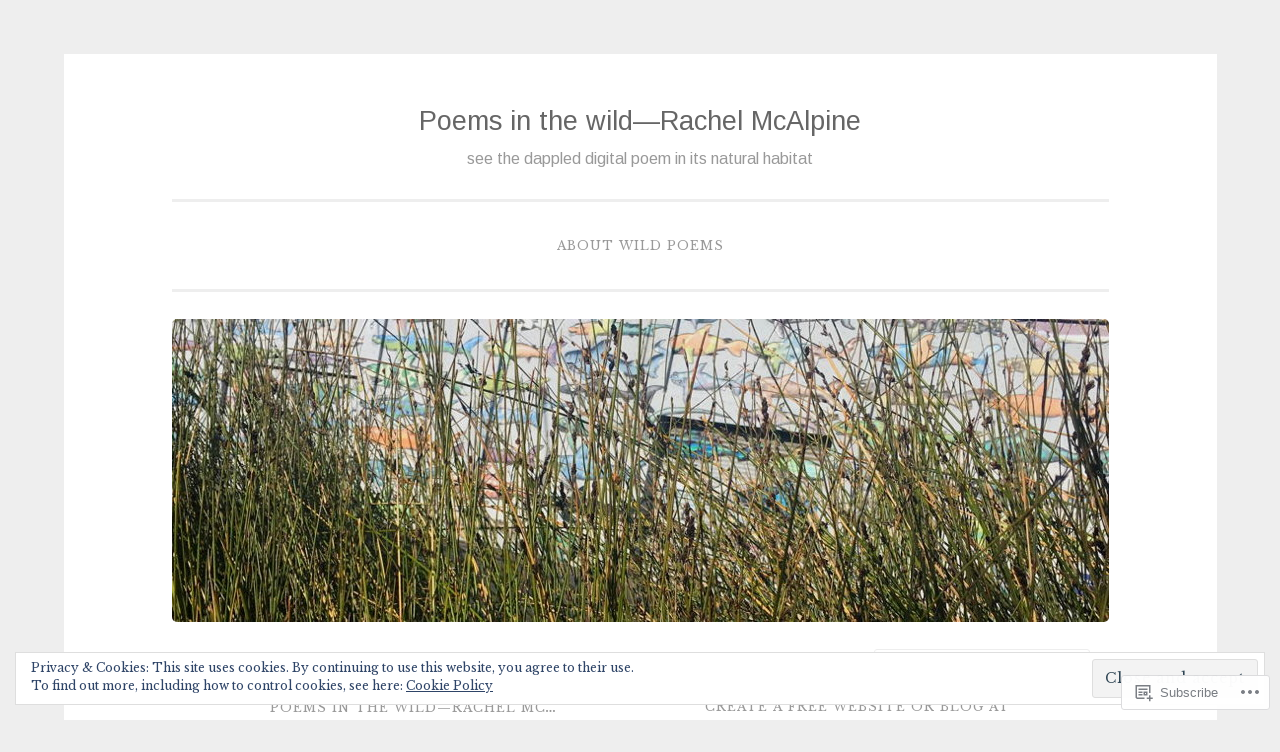

--- FILE ---
content_type: text/html; charset=UTF-8
request_url: https://aybrow.com/2016/04/
body_size: 26038
content:
<!DOCTYPE html>
<html lang="en">
<head>
<meta charset="UTF-8">
<meta name="viewport" content="width=device-width, initial-scale=1">
<title>April | 2016 | Poems in the wild—Rachel McAlpine</title>
<link rel="profile" href="http://gmpg.org/xfn/11">
<link rel="pingback" href="https://aybrow.com/xmlrpc.php">

<script type="text/javascript">
  WebFontConfig = {"google":{"families":["Arimo:r:latin,latin-ext","Libre+Baskerville:r,i,b,bi:latin,latin-ext"]},"api_url":"https:\/\/fonts-api.wp.com\/css"};
  (function() {
    var wf = document.createElement('script');
    wf.src = '/wp-content/plugins/custom-fonts/js/webfont.js';
    wf.type = 'text/javascript';
    wf.async = 'true';
    var s = document.getElementsByTagName('script')[0];
    s.parentNode.insertBefore(wf, s);
	})();
</script><style id="jetpack-custom-fonts-css">.wf-active body{font-family:"Libre Baskerville",serif}.wf-active button, .wf-active input[type="button"], .wf-active input[type="reset"], .wf-active input[type="submit"]{font-family:"Libre Baskerville",serif}.wf-active pre{font-family:"Libre Baskerville",serif}.wf-active h1, .wf-active h2, .wf-active h3, .wf-active h4, .wf-active h5, .wf-active h6{font-family:"Arimo",sans-serif;font-style:normal;font-weight:400}.wf-active h1{font-weight:400;font-style:normal}.wf-active h2{font-weight:400;font-style:normal}.wf-active #respond h3, .wf-active h3{font-weight:400;font-style:normal}.wf-active h4{font-weight:400;font-style:normal}.wf-active h5{font-weight:400;font-style:normal}.wf-active h6{font-weight:400;font-style:normal}.wf-active .site-title{font-style:normal;font-weight:400}.wf-active .site-description{font-weight:400;font-style:normal}.wf-active .entry-title{font-style:normal;font-weight:400}.wf-active .page-title{font-style:normal;font-weight:400}.wf-active #respond h3, .wf-active .comments-title{font-style:normal;font-weight:400}.wf-active .widget-title{font-weight:400;font-style:normal}@media screen and (min-width: 50em){.wf-active h1{font-weight:400;font-style:normal}}@media screen and (min-width: 50em){.wf-active h2{font-weight:400;font-style:normal}}@media screen and (min-width: 50em){.wf-active #respond h3, .wf-active h3{font-weight:400;font-style:normal}}@media screen and (min-width: 50em){.wf-active h4{font-weight:400;font-style:normal}}@media screen and (min-width: 50em){.wf-active .entry-title{font-style:normal;font-weight:400}}</style>
<meta name='robots' content='max-image-preview:large' />

<!-- Async WordPress.com Remote Login -->
<script id="wpcom_remote_login_js">
var wpcom_remote_login_extra_auth = '';
function wpcom_remote_login_remove_dom_node_id( element_id ) {
	var dom_node = document.getElementById( element_id );
	if ( dom_node ) { dom_node.parentNode.removeChild( dom_node ); }
}
function wpcom_remote_login_remove_dom_node_classes( class_name ) {
	var dom_nodes = document.querySelectorAll( '.' + class_name );
	for ( var i = 0; i < dom_nodes.length; i++ ) {
		dom_nodes[ i ].parentNode.removeChild( dom_nodes[ i ] );
	}
}
function wpcom_remote_login_final_cleanup() {
	wpcom_remote_login_remove_dom_node_classes( "wpcom_remote_login_msg" );
	wpcom_remote_login_remove_dom_node_id( "wpcom_remote_login_key" );
	wpcom_remote_login_remove_dom_node_id( "wpcom_remote_login_validate" );
	wpcom_remote_login_remove_dom_node_id( "wpcom_remote_login_js" );
	wpcom_remote_login_remove_dom_node_id( "wpcom_request_access_iframe" );
	wpcom_remote_login_remove_dom_node_id( "wpcom_request_access_styles" );
}

// Watch for messages back from the remote login
window.addEventListener( "message", function( e ) {
	if ( e.origin === "https://r-login.wordpress.com" ) {
		var data = {};
		try {
			data = JSON.parse( e.data );
		} catch( e ) {
			wpcom_remote_login_final_cleanup();
			return;
		}

		if ( data.msg === 'LOGIN' ) {
			// Clean up the login check iframe
			wpcom_remote_login_remove_dom_node_id( "wpcom_remote_login_key" );

			var id_regex = new RegExp( /^[0-9]+$/ );
			var token_regex = new RegExp( /^.*|.*|.*$/ );
			if (
				token_regex.test( data.token )
				&& id_regex.test( data.wpcomid )
			) {
				// We have everything we need to ask for a login
				var script = document.createElement( "script" );
				script.setAttribute( "id", "wpcom_remote_login_validate" );
				script.src = '/remote-login.php?wpcom_remote_login=validate'
					+ '&wpcomid=' + data.wpcomid
					+ '&token=' + encodeURIComponent( data.token )
					+ '&host=' + window.location.protocol
					+ '//' + window.location.hostname
					+ '&postid=898'
					+ '&is_singular=';
				document.body.appendChild( script );
			}

			return;
		}

		// Safari ITP, not logged in, so redirect
		if ( data.msg === 'LOGIN-REDIRECT' ) {
			window.location = 'https://wordpress.com/log-in?redirect_to=' + window.location.href;
			return;
		}

		// Safari ITP, storage access failed, remove the request
		if ( data.msg === 'LOGIN-REMOVE' ) {
			var css_zap = 'html { -webkit-transition: margin-top 1s; transition: margin-top 1s; } /* 9001 */ html { margin-top: 0 !important; } * html body { margin-top: 0 !important; } @media screen and ( max-width: 782px ) { html { margin-top: 0 !important; } * html body { margin-top: 0 !important; } }';
			var style_zap = document.createElement( 'style' );
			style_zap.type = 'text/css';
			style_zap.appendChild( document.createTextNode( css_zap ) );
			document.body.appendChild( style_zap );

			var e = document.getElementById( 'wpcom_request_access_iframe' );
			e.parentNode.removeChild( e );

			document.cookie = 'wordpress_com_login_access=denied; path=/; max-age=31536000';

			return;
		}

		// Safari ITP
		if ( data.msg === 'REQUEST_ACCESS' ) {
			console.log( 'request access: safari' );

			// Check ITP iframe enable/disable knob
			if ( wpcom_remote_login_extra_auth !== 'safari_itp_iframe' ) {
				return;
			}

			// If we are in a "private window" there is no ITP.
			var private_window = false;
			try {
				var opendb = window.openDatabase( null, null, null, null );
			} catch( e ) {
				private_window = true;
			}

			if ( private_window ) {
				console.log( 'private window' );
				return;
			}

			var iframe = document.createElement( 'iframe' );
			iframe.id = 'wpcom_request_access_iframe';
			iframe.setAttribute( 'scrolling', 'no' );
			iframe.setAttribute( 'sandbox', 'allow-storage-access-by-user-activation allow-scripts allow-same-origin allow-top-navigation-by-user-activation' );
			iframe.src = 'https://r-login.wordpress.com/remote-login.php?wpcom_remote_login=request_access&origin=' + encodeURIComponent( data.origin ) + '&wpcomid=' + encodeURIComponent( data.wpcomid );

			var css = 'html { -webkit-transition: margin-top 1s; transition: margin-top 1s; } /* 9001 */ html { margin-top: 46px !important; } * html body { margin-top: 46px !important; } @media screen and ( max-width: 660px ) { html { margin-top: 71px !important; } * html body { margin-top: 71px !important; } #wpcom_request_access_iframe { display: block; height: 71px !important; } } #wpcom_request_access_iframe { border: 0px; height: 46px; position: fixed; top: 0; left: 0; width: 100%; min-width: 100%; z-index: 99999; background: #23282d; } ';

			var style = document.createElement( 'style' );
			style.type = 'text/css';
			style.id = 'wpcom_request_access_styles';
			style.appendChild( document.createTextNode( css ) );
			document.body.appendChild( style );

			document.body.appendChild( iframe );
		}

		if ( data.msg === 'DONE' ) {
			wpcom_remote_login_final_cleanup();
		}
	}
}, false );

// Inject the remote login iframe after the page has had a chance to load
// more critical resources
window.addEventListener( "DOMContentLoaded", function( e ) {
	var iframe = document.createElement( "iframe" );
	iframe.style.display = "none";
	iframe.setAttribute( "scrolling", "no" );
	iframe.setAttribute( "id", "wpcom_remote_login_key" );
	iframe.src = "https://r-login.wordpress.com/remote-login.php"
		+ "?wpcom_remote_login=key"
		+ "&origin=aHR0cHM6Ly9heWJyb3cuY29t"
		+ "&wpcomid=104653294"
		+ "&time=" + Math.floor( Date.now() / 1000 );
	document.body.appendChild( iframe );
}, false );
</script>
<link rel='dns-prefetch' href='//s0.wp.com' />
<link rel='dns-prefetch' href='//fonts-api.wp.com' />
<link rel="alternate" type="application/rss+xml" title="Poems in the wild—Rachel McAlpine &raquo; Feed" href="https://aybrow.com/feed/" />
<link rel="alternate" type="application/rss+xml" title="Poems in the wild—Rachel McAlpine &raquo; Comments Feed" href="https://aybrow.com/comments/feed/" />
	<script type="text/javascript">
		/* <![CDATA[ */
		function addLoadEvent(func) {
			var oldonload = window.onload;
			if (typeof window.onload != 'function') {
				window.onload = func;
			} else {
				window.onload = function () {
					oldonload();
					func();
				}
			}
		}
		/* ]]> */
	</script>
	<link crossorigin='anonymous' rel='stylesheet' id='all-css-0-1' href='/_static/??/wp-content/mu-plugins/widgets/eu-cookie-law/templates/style.css,/wp-content/mu-plugins/jetpack-plugin/sun/modules/infinite-scroll/infinity.css?m=1753279645j&cssminify=yes' type='text/css' media='all' />
<style id='wp-emoji-styles-inline-css'>

	img.wp-smiley, img.emoji {
		display: inline !important;
		border: none !important;
		box-shadow: none !important;
		height: 1em !important;
		width: 1em !important;
		margin: 0 0.07em !important;
		vertical-align: -0.1em !important;
		background: none !important;
		padding: 0 !important;
	}
/*# sourceURL=wp-emoji-styles-inline-css */
</style>
<link crossorigin='anonymous' rel='stylesheet' id='all-css-2-1' href='/wp-content/plugins/gutenberg-core/v22.2.0/build/styles/block-library/style.css?m=1764855221i&cssminify=yes' type='text/css' media='all' />
<style id='wp-block-library-inline-css'>
.has-text-align-justify {
	text-align:justify;
}
.has-text-align-justify{text-align:justify;}

/*# sourceURL=wp-block-library-inline-css */
</style><style id='global-styles-inline-css'>
:root{--wp--preset--aspect-ratio--square: 1;--wp--preset--aspect-ratio--4-3: 4/3;--wp--preset--aspect-ratio--3-4: 3/4;--wp--preset--aspect-ratio--3-2: 3/2;--wp--preset--aspect-ratio--2-3: 2/3;--wp--preset--aspect-ratio--16-9: 16/9;--wp--preset--aspect-ratio--9-16: 9/16;--wp--preset--color--black: #000000;--wp--preset--color--cyan-bluish-gray: #abb8c3;--wp--preset--color--white: #ffffff;--wp--preset--color--pale-pink: #f78da7;--wp--preset--color--vivid-red: #cf2e2e;--wp--preset--color--luminous-vivid-orange: #ff6900;--wp--preset--color--luminous-vivid-amber: #fcb900;--wp--preset--color--light-green-cyan: #7bdcb5;--wp--preset--color--vivid-green-cyan: #00d084;--wp--preset--color--pale-cyan-blue: #8ed1fc;--wp--preset--color--vivid-cyan-blue: #0693e3;--wp--preset--color--vivid-purple: #9b51e0;--wp--preset--gradient--vivid-cyan-blue-to-vivid-purple: linear-gradient(135deg,rgb(6,147,227) 0%,rgb(155,81,224) 100%);--wp--preset--gradient--light-green-cyan-to-vivid-green-cyan: linear-gradient(135deg,rgb(122,220,180) 0%,rgb(0,208,130) 100%);--wp--preset--gradient--luminous-vivid-amber-to-luminous-vivid-orange: linear-gradient(135deg,rgb(252,185,0) 0%,rgb(255,105,0) 100%);--wp--preset--gradient--luminous-vivid-orange-to-vivid-red: linear-gradient(135deg,rgb(255,105,0) 0%,rgb(207,46,46) 100%);--wp--preset--gradient--very-light-gray-to-cyan-bluish-gray: linear-gradient(135deg,rgb(238,238,238) 0%,rgb(169,184,195) 100%);--wp--preset--gradient--cool-to-warm-spectrum: linear-gradient(135deg,rgb(74,234,220) 0%,rgb(151,120,209) 20%,rgb(207,42,186) 40%,rgb(238,44,130) 60%,rgb(251,105,98) 80%,rgb(254,248,76) 100%);--wp--preset--gradient--blush-light-purple: linear-gradient(135deg,rgb(255,206,236) 0%,rgb(152,150,240) 100%);--wp--preset--gradient--blush-bordeaux: linear-gradient(135deg,rgb(254,205,165) 0%,rgb(254,45,45) 50%,rgb(107,0,62) 100%);--wp--preset--gradient--luminous-dusk: linear-gradient(135deg,rgb(255,203,112) 0%,rgb(199,81,192) 50%,rgb(65,88,208) 100%);--wp--preset--gradient--pale-ocean: linear-gradient(135deg,rgb(255,245,203) 0%,rgb(182,227,212) 50%,rgb(51,167,181) 100%);--wp--preset--gradient--electric-grass: linear-gradient(135deg,rgb(202,248,128) 0%,rgb(113,206,126) 100%);--wp--preset--gradient--midnight: linear-gradient(135deg,rgb(2,3,129) 0%,rgb(40,116,252) 100%);--wp--preset--font-size--small: 13px;--wp--preset--font-size--medium: 20px;--wp--preset--font-size--large: 36px;--wp--preset--font-size--x-large: 42px;--wp--preset--font-family--albert-sans: 'Albert Sans', sans-serif;--wp--preset--font-family--alegreya: Alegreya, serif;--wp--preset--font-family--arvo: Arvo, serif;--wp--preset--font-family--bodoni-moda: 'Bodoni Moda', serif;--wp--preset--font-family--bricolage-grotesque: 'Bricolage Grotesque', sans-serif;--wp--preset--font-family--cabin: Cabin, sans-serif;--wp--preset--font-family--chivo: Chivo, sans-serif;--wp--preset--font-family--commissioner: Commissioner, sans-serif;--wp--preset--font-family--cormorant: Cormorant, serif;--wp--preset--font-family--courier-prime: 'Courier Prime', monospace;--wp--preset--font-family--crimson-pro: 'Crimson Pro', serif;--wp--preset--font-family--dm-mono: 'DM Mono', monospace;--wp--preset--font-family--dm-sans: 'DM Sans', sans-serif;--wp--preset--font-family--dm-serif-display: 'DM Serif Display', serif;--wp--preset--font-family--domine: Domine, serif;--wp--preset--font-family--eb-garamond: 'EB Garamond', serif;--wp--preset--font-family--epilogue: Epilogue, sans-serif;--wp--preset--font-family--fahkwang: Fahkwang, sans-serif;--wp--preset--font-family--figtree: Figtree, sans-serif;--wp--preset--font-family--fira-sans: 'Fira Sans', sans-serif;--wp--preset--font-family--fjalla-one: 'Fjalla One', sans-serif;--wp--preset--font-family--fraunces: Fraunces, serif;--wp--preset--font-family--gabarito: Gabarito, system-ui;--wp--preset--font-family--ibm-plex-mono: 'IBM Plex Mono', monospace;--wp--preset--font-family--ibm-plex-sans: 'IBM Plex Sans', sans-serif;--wp--preset--font-family--ibarra-real-nova: 'Ibarra Real Nova', serif;--wp--preset--font-family--instrument-serif: 'Instrument Serif', serif;--wp--preset--font-family--inter: Inter, sans-serif;--wp--preset--font-family--josefin-sans: 'Josefin Sans', sans-serif;--wp--preset--font-family--jost: Jost, sans-serif;--wp--preset--font-family--libre-baskerville: 'Libre Baskerville', serif;--wp--preset--font-family--libre-franklin: 'Libre Franklin', sans-serif;--wp--preset--font-family--literata: Literata, serif;--wp--preset--font-family--lora: Lora, serif;--wp--preset--font-family--merriweather: Merriweather, serif;--wp--preset--font-family--montserrat: Montserrat, sans-serif;--wp--preset--font-family--newsreader: Newsreader, serif;--wp--preset--font-family--noto-sans-mono: 'Noto Sans Mono', sans-serif;--wp--preset--font-family--nunito: Nunito, sans-serif;--wp--preset--font-family--open-sans: 'Open Sans', sans-serif;--wp--preset--font-family--overpass: Overpass, sans-serif;--wp--preset--font-family--pt-serif: 'PT Serif', serif;--wp--preset--font-family--petrona: Petrona, serif;--wp--preset--font-family--piazzolla: Piazzolla, serif;--wp--preset--font-family--playfair-display: 'Playfair Display', serif;--wp--preset--font-family--plus-jakarta-sans: 'Plus Jakarta Sans', sans-serif;--wp--preset--font-family--poppins: Poppins, sans-serif;--wp--preset--font-family--raleway: Raleway, sans-serif;--wp--preset--font-family--roboto: Roboto, sans-serif;--wp--preset--font-family--roboto-slab: 'Roboto Slab', serif;--wp--preset--font-family--rubik: Rubik, sans-serif;--wp--preset--font-family--rufina: Rufina, serif;--wp--preset--font-family--sora: Sora, sans-serif;--wp--preset--font-family--source-sans-3: 'Source Sans 3', sans-serif;--wp--preset--font-family--source-serif-4: 'Source Serif 4', serif;--wp--preset--font-family--space-mono: 'Space Mono', monospace;--wp--preset--font-family--syne: Syne, sans-serif;--wp--preset--font-family--texturina: Texturina, serif;--wp--preset--font-family--urbanist: Urbanist, sans-serif;--wp--preset--font-family--work-sans: 'Work Sans', sans-serif;--wp--preset--spacing--20: 0.44rem;--wp--preset--spacing--30: 0.67rem;--wp--preset--spacing--40: 1rem;--wp--preset--spacing--50: 1.5rem;--wp--preset--spacing--60: 2.25rem;--wp--preset--spacing--70: 3.38rem;--wp--preset--spacing--80: 5.06rem;--wp--preset--shadow--natural: 6px 6px 9px rgba(0, 0, 0, 0.2);--wp--preset--shadow--deep: 12px 12px 50px rgba(0, 0, 0, 0.4);--wp--preset--shadow--sharp: 6px 6px 0px rgba(0, 0, 0, 0.2);--wp--preset--shadow--outlined: 6px 6px 0px -3px rgb(255, 255, 255), 6px 6px rgb(0, 0, 0);--wp--preset--shadow--crisp: 6px 6px 0px rgb(0, 0, 0);}:where(.is-layout-flex){gap: 0.5em;}:where(.is-layout-grid){gap: 0.5em;}body .is-layout-flex{display: flex;}.is-layout-flex{flex-wrap: wrap;align-items: center;}.is-layout-flex > :is(*, div){margin: 0;}body .is-layout-grid{display: grid;}.is-layout-grid > :is(*, div){margin: 0;}:where(.wp-block-columns.is-layout-flex){gap: 2em;}:where(.wp-block-columns.is-layout-grid){gap: 2em;}:where(.wp-block-post-template.is-layout-flex){gap: 1.25em;}:where(.wp-block-post-template.is-layout-grid){gap: 1.25em;}.has-black-color{color: var(--wp--preset--color--black) !important;}.has-cyan-bluish-gray-color{color: var(--wp--preset--color--cyan-bluish-gray) !important;}.has-white-color{color: var(--wp--preset--color--white) !important;}.has-pale-pink-color{color: var(--wp--preset--color--pale-pink) !important;}.has-vivid-red-color{color: var(--wp--preset--color--vivid-red) !important;}.has-luminous-vivid-orange-color{color: var(--wp--preset--color--luminous-vivid-orange) !important;}.has-luminous-vivid-amber-color{color: var(--wp--preset--color--luminous-vivid-amber) !important;}.has-light-green-cyan-color{color: var(--wp--preset--color--light-green-cyan) !important;}.has-vivid-green-cyan-color{color: var(--wp--preset--color--vivid-green-cyan) !important;}.has-pale-cyan-blue-color{color: var(--wp--preset--color--pale-cyan-blue) !important;}.has-vivid-cyan-blue-color{color: var(--wp--preset--color--vivid-cyan-blue) !important;}.has-vivid-purple-color{color: var(--wp--preset--color--vivid-purple) !important;}.has-black-background-color{background-color: var(--wp--preset--color--black) !important;}.has-cyan-bluish-gray-background-color{background-color: var(--wp--preset--color--cyan-bluish-gray) !important;}.has-white-background-color{background-color: var(--wp--preset--color--white) !important;}.has-pale-pink-background-color{background-color: var(--wp--preset--color--pale-pink) !important;}.has-vivid-red-background-color{background-color: var(--wp--preset--color--vivid-red) !important;}.has-luminous-vivid-orange-background-color{background-color: var(--wp--preset--color--luminous-vivid-orange) !important;}.has-luminous-vivid-amber-background-color{background-color: var(--wp--preset--color--luminous-vivid-amber) !important;}.has-light-green-cyan-background-color{background-color: var(--wp--preset--color--light-green-cyan) !important;}.has-vivid-green-cyan-background-color{background-color: var(--wp--preset--color--vivid-green-cyan) !important;}.has-pale-cyan-blue-background-color{background-color: var(--wp--preset--color--pale-cyan-blue) !important;}.has-vivid-cyan-blue-background-color{background-color: var(--wp--preset--color--vivid-cyan-blue) !important;}.has-vivid-purple-background-color{background-color: var(--wp--preset--color--vivid-purple) !important;}.has-black-border-color{border-color: var(--wp--preset--color--black) !important;}.has-cyan-bluish-gray-border-color{border-color: var(--wp--preset--color--cyan-bluish-gray) !important;}.has-white-border-color{border-color: var(--wp--preset--color--white) !important;}.has-pale-pink-border-color{border-color: var(--wp--preset--color--pale-pink) !important;}.has-vivid-red-border-color{border-color: var(--wp--preset--color--vivid-red) !important;}.has-luminous-vivid-orange-border-color{border-color: var(--wp--preset--color--luminous-vivid-orange) !important;}.has-luminous-vivid-amber-border-color{border-color: var(--wp--preset--color--luminous-vivid-amber) !important;}.has-light-green-cyan-border-color{border-color: var(--wp--preset--color--light-green-cyan) !important;}.has-vivid-green-cyan-border-color{border-color: var(--wp--preset--color--vivid-green-cyan) !important;}.has-pale-cyan-blue-border-color{border-color: var(--wp--preset--color--pale-cyan-blue) !important;}.has-vivid-cyan-blue-border-color{border-color: var(--wp--preset--color--vivid-cyan-blue) !important;}.has-vivid-purple-border-color{border-color: var(--wp--preset--color--vivid-purple) !important;}.has-vivid-cyan-blue-to-vivid-purple-gradient-background{background: var(--wp--preset--gradient--vivid-cyan-blue-to-vivid-purple) !important;}.has-light-green-cyan-to-vivid-green-cyan-gradient-background{background: var(--wp--preset--gradient--light-green-cyan-to-vivid-green-cyan) !important;}.has-luminous-vivid-amber-to-luminous-vivid-orange-gradient-background{background: var(--wp--preset--gradient--luminous-vivid-amber-to-luminous-vivid-orange) !important;}.has-luminous-vivid-orange-to-vivid-red-gradient-background{background: var(--wp--preset--gradient--luminous-vivid-orange-to-vivid-red) !important;}.has-very-light-gray-to-cyan-bluish-gray-gradient-background{background: var(--wp--preset--gradient--very-light-gray-to-cyan-bluish-gray) !important;}.has-cool-to-warm-spectrum-gradient-background{background: var(--wp--preset--gradient--cool-to-warm-spectrum) !important;}.has-blush-light-purple-gradient-background{background: var(--wp--preset--gradient--blush-light-purple) !important;}.has-blush-bordeaux-gradient-background{background: var(--wp--preset--gradient--blush-bordeaux) !important;}.has-luminous-dusk-gradient-background{background: var(--wp--preset--gradient--luminous-dusk) !important;}.has-pale-ocean-gradient-background{background: var(--wp--preset--gradient--pale-ocean) !important;}.has-electric-grass-gradient-background{background: var(--wp--preset--gradient--electric-grass) !important;}.has-midnight-gradient-background{background: var(--wp--preset--gradient--midnight) !important;}.has-small-font-size{font-size: var(--wp--preset--font-size--small) !important;}.has-medium-font-size{font-size: var(--wp--preset--font-size--medium) !important;}.has-large-font-size{font-size: var(--wp--preset--font-size--large) !important;}.has-x-large-font-size{font-size: var(--wp--preset--font-size--x-large) !important;}.has-albert-sans-font-family{font-family: var(--wp--preset--font-family--albert-sans) !important;}.has-alegreya-font-family{font-family: var(--wp--preset--font-family--alegreya) !important;}.has-arvo-font-family{font-family: var(--wp--preset--font-family--arvo) !important;}.has-bodoni-moda-font-family{font-family: var(--wp--preset--font-family--bodoni-moda) !important;}.has-bricolage-grotesque-font-family{font-family: var(--wp--preset--font-family--bricolage-grotesque) !important;}.has-cabin-font-family{font-family: var(--wp--preset--font-family--cabin) !important;}.has-chivo-font-family{font-family: var(--wp--preset--font-family--chivo) !important;}.has-commissioner-font-family{font-family: var(--wp--preset--font-family--commissioner) !important;}.has-cormorant-font-family{font-family: var(--wp--preset--font-family--cormorant) !important;}.has-courier-prime-font-family{font-family: var(--wp--preset--font-family--courier-prime) !important;}.has-crimson-pro-font-family{font-family: var(--wp--preset--font-family--crimson-pro) !important;}.has-dm-mono-font-family{font-family: var(--wp--preset--font-family--dm-mono) !important;}.has-dm-sans-font-family{font-family: var(--wp--preset--font-family--dm-sans) !important;}.has-dm-serif-display-font-family{font-family: var(--wp--preset--font-family--dm-serif-display) !important;}.has-domine-font-family{font-family: var(--wp--preset--font-family--domine) !important;}.has-eb-garamond-font-family{font-family: var(--wp--preset--font-family--eb-garamond) !important;}.has-epilogue-font-family{font-family: var(--wp--preset--font-family--epilogue) !important;}.has-fahkwang-font-family{font-family: var(--wp--preset--font-family--fahkwang) !important;}.has-figtree-font-family{font-family: var(--wp--preset--font-family--figtree) !important;}.has-fira-sans-font-family{font-family: var(--wp--preset--font-family--fira-sans) !important;}.has-fjalla-one-font-family{font-family: var(--wp--preset--font-family--fjalla-one) !important;}.has-fraunces-font-family{font-family: var(--wp--preset--font-family--fraunces) !important;}.has-gabarito-font-family{font-family: var(--wp--preset--font-family--gabarito) !important;}.has-ibm-plex-mono-font-family{font-family: var(--wp--preset--font-family--ibm-plex-mono) !important;}.has-ibm-plex-sans-font-family{font-family: var(--wp--preset--font-family--ibm-plex-sans) !important;}.has-ibarra-real-nova-font-family{font-family: var(--wp--preset--font-family--ibarra-real-nova) !important;}.has-instrument-serif-font-family{font-family: var(--wp--preset--font-family--instrument-serif) !important;}.has-inter-font-family{font-family: var(--wp--preset--font-family--inter) !important;}.has-josefin-sans-font-family{font-family: var(--wp--preset--font-family--josefin-sans) !important;}.has-jost-font-family{font-family: var(--wp--preset--font-family--jost) !important;}.has-libre-baskerville-font-family{font-family: var(--wp--preset--font-family--libre-baskerville) !important;}.has-libre-franklin-font-family{font-family: var(--wp--preset--font-family--libre-franklin) !important;}.has-literata-font-family{font-family: var(--wp--preset--font-family--literata) !important;}.has-lora-font-family{font-family: var(--wp--preset--font-family--lora) !important;}.has-merriweather-font-family{font-family: var(--wp--preset--font-family--merriweather) !important;}.has-montserrat-font-family{font-family: var(--wp--preset--font-family--montserrat) !important;}.has-newsreader-font-family{font-family: var(--wp--preset--font-family--newsreader) !important;}.has-noto-sans-mono-font-family{font-family: var(--wp--preset--font-family--noto-sans-mono) !important;}.has-nunito-font-family{font-family: var(--wp--preset--font-family--nunito) !important;}.has-open-sans-font-family{font-family: var(--wp--preset--font-family--open-sans) !important;}.has-overpass-font-family{font-family: var(--wp--preset--font-family--overpass) !important;}.has-pt-serif-font-family{font-family: var(--wp--preset--font-family--pt-serif) !important;}.has-petrona-font-family{font-family: var(--wp--preset--font-family--petrona) !important;}.has-piazzolla-font-family{font-family: var(--wp--preset--font-family--piazzolla) !important;}.has-playfair-display-font-family{font-family: var(--wp--preset--font-family--playfair-display) !important;}.has-plus-jakarta-sans-font-family{font-family: var(--wp--preset--font-family--plus-jakarta-sans) !important;}.has-poppins-font-family{font-family: var(--wp--preset--font-family--poppins) !important;}.has-raleway-font-family{font-family: var(--wp--preset--font-family--raleway) !important;}.has-roboto-font-family{font-family: var(--wp--preset--font-family--roboto) !important;}.has-roboto-slab-font-family{font-family: var(--wp--preset--font-family--roboto-slab) !important;}.has-rubik-font-family{font-family: var(--wp--preset--font-family--rubik) !important;}.has-rufina-font-family{font-family: var(--wp--preset--font-family--rufina) !important;}.has-sora-font-family{font-family: var(--wp--preset--font-family--sora) !important;}.has-source-sans-3-font-family{font-family: var(--wp--preset--font-family--source-sans-3) !important;}.has-source-serif-4-font-family{font-family: var(--wp--preset--font-family--source-serif-4) !important;}.has-space-mono-font-family{font-family: var(--wp--preset--font-family--space-mono) !important;}.has-syne-font-family{font-family: var(--wp--preset--font-family--syne) !important;}.has-texturina-font-family{font-family: var(--wp--preset--font-family--texturina) !important;}.has-urbanist-font-family{font-family: var(--wp--preset--font-family--urbanist) !important;}.has-work-sans-font-family{font-family: var(--wp--preset--font-family--work-sans) !important;}
/*# sourceURL=global-styles-inline-css */
</style>

<style id='classic-theme-styles-inline-css'>
/*! This file is auto-generated */
.wp-block-button__link{color:#fff;background-color:#32373c;border-radius:9999px;box-shadow:none;text-decoration:none;padding:calc(.667em + 2px) calc(1.333em + 2px);font-size:1.125em}.wp-block-file__button{background:#32373c;color:#fff;text-decoration:none}
/*# sourceURL=/wp-includes/css/classic-themes.min.css */
</style>
<link crossorigin='anonymous' rel='stylesheet' id='all-css-4-1' href='/_static/??-eJx9jsEKwjAQRH/IzRJbtB7Eb2nSRaPZdMkmFv/eiFAFwcschveGwUXAz6lQKiixnkNS9LOLs78pbo0djAUNLJEg0930OAUtKwFaHpGMV93g1xBX+Gxlaj3LWF4E0xRGisQN+6ct0hxwTjKpQksOlaFcmqg/3rtGqQ6Fkvo8Fn/B9dqJj3bf292h67rh+gQUuFiA&cssminify=yes' type='text/css' media='all' />
<link rel='stylesheet' id='penscratch-fonts-css' href='https://fonts-api.wp.com/css?family=Roboto+Slab%3A300%2C400%2C700&#038;subset=latin%2Clatin-ext' media='all' />
<link crossorigin='anonymous' rel='stylesheet' id='all-css-6-1' href='/_static/??-eJx9jtsKwjAQRH/IuHipxQfxUyRd1jQ12YTshuLfm4IPFcW3OTBnGJizwcRKrBCryaE6zwITabb4eDNIZbh5RnDEVHwT5HfcosgGVps6UiSBXAfIxILFKo6wTIk+A5k5Y4pf1upJoSEk16KD1lrhP8lRMiGhVZ/4A8w9WF8W9Rovu7477Pvz6dhNL9NaYn0=&cssminify=yes' type='text/css' media='all' />
<link crossorigin='anonymous' rel='stylesheet' id='print-css-7-1' href='/wp-content/mu-plugins/global-print/global-print.css?m=1465851035i&cssminify=yes' type='text/css' media='print' />
<style id='jetpack-global-styles-frontend-style-inline-css'>
:root { --font-headings: unset; --font-base: unset; --font-headings-default: -apple-system,BlinkMacSystemFont,"Segoe UI",Roboto,Oxygen-Sans,Ubuntu,Cantarell,"Helvetica Neue",sans-serif; --font-base-default: -apple-system,BlinkMacSystemFont,"Segoe UI",Roboto,Oxygen-Sans,Ubuntu,Cantarell,"Helvetica Neue",sans-serif;}
/*# sourceURL=jetpack-global-styles-frontend-style-inline-css */
</style>
<link crossorigin='anonymous' rel='stylesheet' id='all-css-10-1' href='/wp-content/themes/h4/global.css?m=1420737423i&cssminify=yes' type='text/css' media='all' />
<script type="text/javascript" id="wpcom-actionbar-placeholder-js-extra">
/* <![CDATA[ */
var actionbardata = {"siteID":"104653294","postID":"0","siteURL":"https://aybrow.com","xhrURL":"https://aybrow.com/wp-admin/admin-ajax.php","nonce":"a1fa0fa1af","isLoggedIn":"","statusMessage":"","subsEmailDefault":"instantly","proxyScriptUrl":"https://s0.wp.com/wp-content/js/wpcom-proxy-request.js?m=1513050504i&amp;ver=20211021","i18n":{"followedText":"New posts from this site will now appear in your \u003Ca href=\"https://wordpress.com/reader\"\u003EReader\u003C/a\u003E","foldBar":"Collapse this bar","unfoldBar":"Expand this bar","shortLinkCopied":"Shortlink copied to clipboard."}};
//# sourceURL=wpcom-actionbar-placeholder-js-extra
/* ]]> */
</script>
<script type="text/javascript" id="jetpack-mu-wpcom-settings-js-before">
/* <![CDATA[ */
var JETPACK_MU_WPCOM_SETTINGS = {"assetsUrl":"https://s0.wp.com/wp-content/mu-plugins/jetpack-mu-wpcom-plugin/sun/jetpack_vendor/automattic/jetpack-mu-wpcom/src/build/"};
//# sourceURL=jetpack-mu-wpcom-settings-js-before
/* ]]> */
</script>
<script crossorigin='anonymous' type='text/javascript'  src='/_static/??/wp-content/js/rlt-proxy.js,/wp-content/blog-plugins/wordads-classes/js/cmp/v2/cmp-non-gdpr.js?m=1720530689j'></script>
<script type="text/javascript" id="rlt-proxy-js-after">
/* <![CDATA[ */
	rltInitialize( {"token":null,"iframeOrigins":["https:\/\/widgets.wp.com"]} );
//# sourceURL=rlt-proxy-js-after
/* ]]> */
</script>
<link rel="EditURI" type="application/rsd+xml" title="RSD" href="https://aybrow.wordpress.com/xmlrpc.php?rsd" />
<meta name="generator" content="WordPress.com" />

<!-- Jetpack Open Graph Tags -->
<meta property="og:type" content="website" />
<meta property="og:title" content="April 2016 &#8211; Poems in the wild—Rachel McAlpine" />
<meta property="og:site_name" content="Poems in the wild—Rachel McAlpine" />
<meta property="og:image" content="https://s0.wp.com/i/blank.jpg?m=1383295312i" />
<meta property="og:image:width" content="200" />
<meta property="og:image:height" content="200" />
<meta property="og:image:alt" content="" />
<meta property="og:locale" content="en_US" />

<!-- End Jetpack Open Graph Tags -->
<link rel="shortcut icon" type="image/x-icon" href="https://s0.wp.com/i/favicon.ico?m=1713425267i" sizes="16x16 24x24 32x32 48x48" />
<link rel="icon" type="image/x-icon" href="https://s0.wp.com/i/favicon.ico?m=1713425267i" sizes="16x16 24x24 32x32 48x48" />
<link rel="apple-touch-icon" href="https://s0.wp.com/i/webclip.png?m=1713868326i" />
<link rel='openid.server' href='https://aybrow.com/?openidserver=1' />
<link rel='openid.delegate' href='https://aybrow.com/' />
<link rel="search" type="application/opensearchdescription+xml" href="https://aybrow.com/osd.xml" title="Poems in the wild—Rachel McAlpine" />
<link rel="search" type="application/opensearchdescription+xml" href="https://s1.wp.com/opensearch.xml" title="WordPress.com" />
<style type="text/css">.recentcomments a{display:inline !important;padding:0 !important;margin:0 !important;}</style>		<style type="text/css">
			.recentcomments a {
				display: inline !important;
				padding: 0 !important;
				margin: 0 !important;
			}

			table.recentcommentsavatartop img.avatar, table.recentcommentsavatarend img.avatar {
				border: 0px;
				margin: 0;
			}

			table.recentcommentsavatartop a, table.recentcommentsavatarend a {
				border: 0px !important;
				background-color: transparent !important;
			}

			td.recentcommentsavatarend, td.recentcommentsavatartop {
				padding: 0px 0px 1px 0px;
				margin: 0px;
			}

			td.recentcommentstextend {
				border: none !important;
				padding: 0px 0px 2px 10px;
			}

			.rtl td.recentcommentstextend {
				padding: 0px 10px 2px 0px;
			}

			td.recentcommentstexttop {
				border: none;
				padding: 0px 0px 0px 10px;
			}

			.rtl td.recentcommentstexttop {
				padding: 0px 10px 0px 0px;
			}
		</style>
		<meta name="description" content="10 posts published by Rachel McAlpine during April 2016" />
		<script type="text/javascript">

			window.doNotSellCallback = function() {

				var linkElements = [
					'a[href="https://wordpress.com/?ref=footer_blog"]',
					'a[href="https://wordpress.com/?ref=footer_website"]',
					'a[href="https://wordpress.com/?ref=vertical_footer"]',
					'a[href^="https://wordpress.com/?ref=footer_segment_"]',
				].join(',');

				var dnsLink = document.createElement( 'a' );
				dnsLink.href = 'https://wordpress.com/advertising-program-optout/';
				dnsLink.classList.add( 'do-not-sell-link' );
				dnsLink.rel = 'nofollow';
				dnsLink.style.marginLeft = '0.5em';
				dnsLink.textContent = 'Do Not Sell or Share My Personal Information';

				var creditLinks = document.querySelectorAll( linkElements );

				if ( 0 === creditLinks.length ) {
					return false;
				}

				Array.prototype.forEach.call( creditLinks, function( el ) {
					el.insertAdjacentElement( 'afterend', dnsLink );
				});

				return true;
			};

		</script>
		<script type="text/javascript">
	window.google_analytics_uacct = "UA-52447-2";
</script>

<script type="text/javascript">
	var _gaq = _gaq || [];
	_gaq.push(['_setAccount', 'UA-52447-2']);
	_gaq.push(['_gat._anonymizeIp']);
	_gaq.push(['_setDomainName', 'none']);
	_gaq.push(['_setAllowLinker', true]);
	_gaq.push(['_initData']);
	_gaq.push(['_trackPageview']);

	(function() {
		var ga = document.createElement('script'); ga.type = 'text/javascript'; ga.async = true;
		ga.src = ('https:' == document.location.protocol ? 'https://ssl' : 'http://www') + '.google-analytics.com/ga.js';
		(document.getElementsByTagName('head')[0] || document.getElementsByTagName('body')[0]).appendChild(ga);
	})();
</script>
<link crossorigin='anonymous' rel='stylesheet' id='all-css-0-3' href='/_static/??-eJydzNEKwjAMheEXsoapc+xCfBSpWRjd0rQ0DWNvL8LmpYiX/+HwwZIdJqkkFaK5zDYGUZioZo/z1qAm8AiC8OSEs4IuIVM5ouoBfgZiGoxJAX1JpsSfzz786dXANLjRM1NZv9Xbv8db07XnU9dfL+30AlHOX2M=&cssminify=yes' type='text/css' media='all' />
</head>

<body class="archive date wp-theme-pubpenscratch customizer-styles-applied jetpack-reblog-enabled">
<div id="page" class="hfeed site">
	<a class="skip-link screen-reader-text" href="#content">Skip to content</a>
	<header id="masthead" class="site-header" role="banner">
		<div class="site-branding">
			<a href="https://aybrow.com/" class="site-logo-link" rel="home" itemprop="url"></a>			<h1 class="site-title"><a href="https://aybrow.com/" rel="home">Poems in the wild—Rachel McAlpine</a></h1>
			<h2 class="site-description">see the dappled digital poem in its natural habitat</h2>
		</div>

		<nav id="site-navigation" class="main-navigation" role="navigation">
			<button class="menu-toggle">Menu</button>
			<div class="menu-menu-1-container"><ul id="menu-menu-1" class="menu"><li id="menu-item-3" class="menu-item menu-item-type-post_type menu-item-object-page menu-item-3"><a href="https://aybrow.com/about/">About wild poems</a></li>
</ul></div>		</nav><!-- #site-navigation -->
	</header><!-- #masthead -->

	<div id="content" class="site-content">
					<a href="https://aybrow.com/" rel="home">
				<img class="custom-header" src="https://aybrow.com/wp-content/uploads/2017/05/sharks-header.jpg" width="937" height="303" alt="">
			</a>
		
	<section id="primary" class="content-area">
		<main id="main" class="site-main" role="main">

		
			<header class="page-header">
				<h1 class="page-title">
					Month: <span>April 2016</span>				</h1>
							</header><!-- .page-header -->

			
				
					
<article id="post-898" class="post-898 post type-post status-publish format-standard hentry category-phone-poems tag-architecture tag-blogging101 tag-home tag-independence tag-living-space">
	<header class="entry-header">
			<h1 class="entry-title"><a href="https://aybrow.com/2016/04/30/negative-space/" rel="bookmark">Negative space</a></h1>		</header><!-- .entry-header -->
				<div class="entry-meta">
						<span class="posted-on"><a href="https://aybrow.com/2016/04/30/negative-space/" rel="bookmark"><time class="entry-date published" datetime="2016-04-30T01:52:38+00:00">April 30, 2016</time><time class="updated" datetime="2016-04-25T02:12:09+00:00">April 25, 2016</time></a></span><span class="byline"><span class="sep"> ~ </span><span class="author vcard"><a class="url fn n" href="https://aybrow.com/author/wachel/">Rachel McAlpine</a></span></span>			<span class="sep"> ~ </span><span class="comments-link"><a href="https://aybrow.com/2016/04/30/negative-space/#respond">Leave a comment</a></span>					</div><!-- .entry-meta -->
				<div class="entry-content">
		<p><img data-attachment-id="917" data-permalink="https://aybrow.com/2016/04/30/negative-space/grannys-stairs/" data-orig-file="https://aybrow.com/wp-content/uploads/2016/04/grannys-stairs.jpg" data-orig-size="480,640" data-comments-opened="1" data-image-meta="{&quot;aperture&quot;:&quot;1&quot;,&quot;credit&quot;:&quot;&quot;,&quot;camera&quot;:&quot;&quot;,&quot;caption&quot;:&quot;&quot;,&quot;created_timestamp&quot;:&quot;0&quot;,&quot;copyright&quot;:&quot;&quot;,&quot;focal_length&quot;:&quot;6.9104151493081&quot;,&quot;iso&quot;:&quot;40&quot;,&quot;shutter_speed&quot;:&quot;1.0609501630735E-7&quot;,&quot;title&quot;:&quot;&quot;,&quot;orientation&quot;:&quot;0&quot;,&quot;latitude&quot;:&quot;-0.33284372421402&quot;,&quot;longitude&quot;:&quot;791817778.68806&quot;}" data-image-title="grannys-stairs" data-image-description="" data-image-caption="" data-medium-file="https://aybrow.com/wp-content/uploads/2016/04/grannys-stairs.jpg?w=225" data-large-file="https://aybrow.com/wp-content/uploads/2016/04/grannys-stairs.jpg?w=480" class="alignnone size-full wp-image-917" src="https://aybrow.com/wp-content/uploads/2016/04/grannys-stairs.jpg?w=656" alt="grannys-stairs"   srcset="https://aybrow.com/wp-content/uploads/2016/04/grannys-stairs.jpg 480w, https://aybrow.com/wp-content/uploads/2016/04/grannys-stairs.jpg?w=113&amp;h=150 113w, https://aybrow.com/wp-content/uploads/2016/04/grannys-stairs.jpg?w=225&amp;h=300 225w" sizes="(max-width: 480px) 100vw, 480px" /></p>
<p>The charms of my apartment<br />
<span style="line-height:1.7;">are negative. Doors deleted.<br />
</span><span style="line-height:1.7;">Absence of rubble.<br />
</span><span style="line-height:1.7;">Absence of trouble.<br />
</span><span style="line-height:1.7;">Wax books (hollow).<br />
</span><span style="line-height:1.7;">Shinto gate to nowhere.<br />
</span><span style="line-height:1.7;">Empty. Mysterious. Bare.</span></p>
<p class="p1">&#8211; &#8211; &#8211; &#8211; &#8211; &#8211;</p>
<p class="p1">Rachel McAlpine</p>
			</div><!-- .entry-content -->
	</article><!-- #post-## -->

				
					
<article id="post-907" class="post-907 post type-post status-publish format-standard hentry category-phone-poems tag-philosophy tag-poems tag-religion tag-writing">
	<header class="entry-header">
			<h1 class="entry-title"><a href="https://aybrow.com/2016/04/29/spirituality-is-not/" rel="bookmark">Spirituality is not</a></h1>		</header><!-- .entry-header -->
				<div class="entry-meta">
						<span class="posted-on"><a href="https://aybrow.com/2016/04/29/spirituality-is-not/" rel="bookmark"><time class="entry-date published" datetime="2016-04-29T01:58:09+00:00">April 29, 2016</time><time class="updated" datetime="2016-04-25T02:15:22+00:00">April 25, 2016</time></a></span><span class="byline"><span class="sep"> ~ </span><span class="author vcard"><a class="url fn n" href="https://aybrow.com/author/wachel/">Rachel McAlpine</a></span></span>			<span class="sep"> ~ </span><span class="comments-link"><a href="https://aybrow.com/2016/04/29/spirituality-is-not/#respond">Leave a comment</a></span>					</div><!-- .entry-meta -->
				<div class="entry-content">
		<p><img data-attachment-id="923" data-permalink="https://aybrow.com/2016/04/29/spirituality-is-not/26270749362_5b70e92d10_z/" data-orig-file="https://aybrow.com/wp-content/uploads/2016/04/26270749362_5b70e92d10_z.jpg" data-orig-size="640,640" data-comments-opened="1" data-image-meta="{&quot;aperture&quot;:&quot;0&quot;,&quot;credit&quot;:&quot;&quot;,&quot;camera&quot;:&quot;&quot;,&quot;caption&quot;:&quot;&quot;,&quot;created_timestamp&quot;:&quot;0&quot;,&quot;copyright&quot;:&quot;&quot;,&quot;focal_length&quot;:&quot;0&quot;,&quot;iso&quot;:&quot;0&quot;,&quot;shutter_speed&quot;:&quot;0&quot;,&quot;title&quot;:&quot;&quot;,&quot;orientation&quot;:&quot;0&quot;}" data-image-title="26270749362_5b70e92d10_z" data-image-description="" data-image-caption="" data-medium-file="https://aybrow.com/wp-content/uploads/2016/04/26270749362_5b70e92d10_z.jpg?w=300" data-large-file="https://aybrow.com/wp-content/uploads/2016/04/26270749362_5b70e92d10_z.jpg?w=640" class="alignnone size-full wp-image-923" src="https://aybrow.com/wp-content/uploads/2016/04/26270749362_5b70e92d10_z.jpg?w=656" alt="26270749362_5b70e92d10_z"   srcset="https://aybrow.com/wp-content/uploads/2016/04/26270749362_5b70e92d10_z.jpg 640w, https://aybrow.com/wp-content/uploads/2016/04/26270749362_5b70e92d10_z.jpg?w=150&amp;h=150 150w, https://aybrow.com/wp-content/uploads/2016/04/26270749362_5b70e92d10_z.jpg?w=300&amp;h=300 300w" sizes="(max-width: 640px) 100vw, 640px" /></p>
<p>Spirituality is not<br />
a gift shop.<br />
Not yodelling or mazes<br />
or crystals or church.</p>
<p>A reluctant noun,<br />
it would rather be<br />
a private verb,<br />
a silent move<br />
like go or flow<br />
or sting or stray<br />
or love.</p>
<p class="p1">&#8211; &#8211; &#8211; &#8211; &#8211; &#8211;</p>
<p class="p1">Rachel McAlpine</p>
			</div><!-- .entry-content -->
	</article><!-- #post-## -->

				
					
<article id="post-894" class="post-894 post type-post status-publish format-standard hentry category-phone-poems tag-choir tag-independence tag-poems tag-solo tag-song">
	<header class="entry-header">
			<h1 class="entry-title"><a href="https://aybrow.com/2016/04/29/some-can-only-sing-in-a-choir/" rel="bookmark">Some can only sing in a&nbsp;choir</a></h1>		</header><!-- .entry-header -->
				<div class="entry-meta">
						<span class="posted-on"><a href="https://aybrow.com/2016/04/29/some-can-only-sing-in-a-choir/" rel="bookmark"><time class="entry-date published" datetime="2016-04-29T01:49:24+00:00">April 29, 2016</time><time class="updated" datetime="2016-04-25T01:50:14+00:00">April 25, 2016</time></a></span><span class="byline"><span class="sep"> ~ </span><span class="author vcard"><a class="url fn n" href="https://aybrow.com/author/wachel/">Rachel McAlpine</a></span></span>			<span class="sep"> ~ </span><span class="comments-link"><a href="https://aybrow.com/2016/04/29/some-can-only-sing-in-a-choir/#respond">Leave a comment</a></span>					</div><!-- .entry-meta -->
				<div class="entry-content">
		<p>Some can only sing in a choir.<br />
Some can only sing solo.<br />
Some know when to join the crowd<br />
and when they need to follow.<br />
Some have a Yea-Lord back-up choir<br />
they cannot see or swallow.</p>
<p>&#8211; &#8211; &#8211; &#8211; &#8211; &#8211;</p>
<p>Rachel McAlpine</p>
			</div><!-- .entry-content -->
	</article><!-- #post-## -->

				
					
<article id="post-891" class="post-891 post type-post status-publish format-standard hentry category-phone-poems tag-fable tag-fairytale tag-secrets tag-writing">
	<header class="entry-header">
			<h1 class="entry-title"><a href="https://aybrow.com/2016/04/28/once-upon-a-time/" rel="bookmark">Once upon a&nbsp;time</a></h1>		</header><!-- .entry-header -->
				<div class="entry-meta">
						<span class="posted-on"><a href="https://aybrow.com/2016/04/28/once-upon-a-time/" rel="bookmark"><time class="entry-date published" datetime="2016-04-28T01:45:06+00:00">April 28, 2016</time><time class="updated" datetime="2016-04-25T02:07:31+00:00">April 25, 2016</time></a></span><span class="byline"><span class="sep"> ~ </span><span class="author vcard"><a class="url fn n" href="https://aybrow.com/author/wachel/">Rachel McAlpine</a></span></span>			<span class="sep"> ~ </span><span class="comments-link"><a href="https://aybrow.com/2016/04/28/once-upon-a-time/#respond">Leave a comment</a></span>					</div><!-- .entry-meta -->
				<div class="entry-content">
		<p><img data-attachment-id="912" data-permalink="https://aybrow.com/2016/04/28/once-upon-a-time/antique-eagle-rodandgun-1898/" data-orig-file="https://aybrow.com/wp-content/uploads/2016/04/antique-eagle-rodandgun-1898.jpg" data-orig-size="640,471" data-comments-opened="1" data-image-meta="{&quot;aperture&quot;:&quot;0&quot;,&quot;credit&quot;:&quot;&quot;,&quot;camera&quot;:&quot;&quot;,&quot;caption&quot;:&quot;&quot;,&quot;created_timestamp&quot;:&quot;0&quot;,&quot;copyright&quot;:&quot;&quot;,&quot;focal_length&quot;:&quot;0&quot;,&quot;iso&quot;:&quot;0&quot;,&quot;shutter_speed&quot;:&quot;0&quot;,&quot;title&quot;:&quot;&quot;,&quot;orientation&quot;:&quot;0&quot;}" data-image-title="antique-eagle-rodandgun-1898" data-image-description="" data-image-caption="" data-medium-file="https://aybrow.com/wp-content/uploads/2016/04/antique-eagle-rodandgun-1898.jpg?w=300" data-large-file="https://aybrow.com/wp-content/uploads/2016/04/antique-eagle-rodandgun-1898.jpg?w=640" class="alignnone size-full wp-image-912" src="https://aybrow.com/wp-content/uploads/2016/04/antique-eagle-rodandgun-1898.jpg?w=656" alt="antique-eagle-rodandgun-1898"   srcset="https://aybrow.com/wp-content/uploads/2016/04/antique-eagle-rodandgun-1898.jpg 640w, https://aybrow.com/wp-content/uploads/2016/04/antique-eagle-rodandgun-1898.jpg?w=150&amp;h=110 150w, https://aybrow.com/wp-content/uploads/2016/04/antique-eagle-rodandgun-1898.jpg?w=300&amp;h=221 300w" sizes="(max-width: 640px) 100vw, 640px" /></p>
<p>Once upon a time there was<br />
a once upon a time<br />
and it lived in a cottage<br />
with a mother and a father.</p>
<p>It was grabbed by an eagle<br />
and married to a monster<br />
and is living ever after<br />
once upon a forest and a time.</p>
<p class="p1">&#8211; &#8211; &#8211; &#8211; &#8211; &#8211;</p>
<p class="p1">Rachel McAlpine</p>
<p class="p1">(Image from Rod and Gun, 1898 via Internet Archive Book Images)</p>
			</div><!-- .entry-content -->
	</article><!-- #post-## -->

				
					
<article id="post-887" class="post-887 post type-post status-publish format-standard hentry category-phone-poems category-poems tag-bed tag-personal tag-sleeping">
	<header class="entry-header">
			<h1 class="entry-title"><a href="https://aybrow.com/2016/04/27/the-new-bed/" rel="bookmark">The new bed</a></h1>		</header><!-- .entry-header -->
				<div class="entry-meta">
						<span class="posted-on"><a href="https://aybrow.com/2016/04/27/the-new-bed/" rel="bookmark"><time class="entry-date published" datetime="2016-04-27T01:42:48+00:00">April 27, 2016</time><time class="updated" datetime="2016-04-25T01:43:51+00:00">April 25, 2016</time></a></span><span class="byline"><span class="sep"> ~ </span><span class="author vcard"><a class="url fn n" href="https://aybrow.com/author/wachel/">Rachel McAlpine</a></span></span>			<span class="sep"> ~ </span><span class="comments-link"><a href="https://aybrow.com/2016/04/27/the-new-bed/#respond">Leave a comment</a></span>					</div><!-- .entry-meta -->
				<div class="entry-content">
		<p>The new bed is like no bed.<br />
You might be rolling<br />
on that denim cloud<br />
beyond the evening city.</p>
<p>You might be floating<br />
in a forest of kelp<br />
that swings and lolls<br />
and lulls you enigmatic.</p>
<p>You might be anywhere<br />
but in bed, and you wake<br />
to morning light<br />
when flickers of eternity have fled.</p>
<p class="p1">&#8211; &#8211; &#8211; &#8211; &#8211; &#8211;</p>
<p class="p1">Rachel McAlpine</p>
			</div><!-- .entry-content -->
	</article><!-- #post-## -->

				
					
<article id="post-880" class="post-880 post type-post status-publish format-standard hentry category-phone-poems tag-black-and-white tag-blogging101 tag-tea tag-teapot">
	<header class="entry-header">
			<h1 class="entry-title"><a href="https://aybrow.com/2016/04/26/black-and-white/" rel="bookmark">Black and white</a></h1>		</header><!-- .entry-header -->
				<div class="entry-meta">
						<span class="posted-on"><a href="https://aybrow.com/2016/04/26/black-and-white/" rel="bookmark"><time class="entry-date published" datetime="2016-04-26T01:37:49+00:00">April 26, 2016</time><time class="updated" datetime="2016-04-25T01:39:17+00:00">April 25, 2016</time></a></span><span class="byline"><span class="sep"> ~ </span><span class="author vcard"><a class="url fn n" href="https://aybrow.com/author/wachel/">Rachel McAlpine</a></span></span>			<span class="sep"> ~ </span><span class="comments-link"><a href="https://aybrow.com/2016/04/26/black-and-white/#respond">Leave a comment</a></span>					</div><!-- .entry-meta -->
				<div class="entry-content">
		<p>&nbsp;</p>
<p>Early morning monochrome.<br />
A white teapot<br />
a blackbird<br />
and the news on paper.</p>
<p>&#8211; &#8211; &#8211; &#8211; &#8211; &#8211;</p>
<p>Rachel McAlpine</p>
			</div><!-- .entry-content -->
	</article><!-- #post-## -->

				
					
<article id="post-855" class="post-855 post type-post status-publish format-standard hentry category-phone-poems tag-how-to tag-html tag-writing">
	<header class="entry-header">
			<h1 class="entry-title"><a href="https://aybrow.com/2016/04/23/metadata-rag/" rel="bookmark">Metadata rag</a></h1>		</header><!-- .entry-header -->
				<div class="entry-meta">
						<span class="posted-on"><a href="https://aybrow.com/2016/04/23/metadata-rag/" rel="bookmark"><time class="entry-date published" datetime="2016-04-23T07:05:44+00:00">April 23, 2016</time><time class="updated" datetime="2016-04-10T07:06:36+00:00">April 10, 2016</time></a></span><span class="byline"><span class="sep"> ~ </span><span class="author vcard"><a class="url fn n" href="https://aybrow.com/author/wachel/">Rachel McAlpine</a></span></span>			<span class="sep"> ~ </span><span class="comments-link"><a href="https://aybrow.com/2016/04/23/metadata-rag/#respond">Leave a comment</a></span>					</div><!-- .entry-meta -->
				<div class="entry-content">
		<p><img data-attachment-id="859" data-permalink="https://aybrow.com/2016/04/23/metadata-rag/24198987382_65e4e6a8a2_z/" data-orig-file="https://aybrow.com/wp-content/uploads/2016/04/24198987382_65e4e6a8a2_z.jpg" data-orig-size="640,640" data-comments-opened="1" data-image-meta="{&quot;aperture&quot;:&quot;0&quot;,&quot;credit&quot;:&quot;&quot;,&quot;camera&quot;:&quot;&quot;,&quot;caption&quot;:&quot;&quot;,&quot;created_timestamp&quot;:&quot;0&quot;,&quot;copyright&quot;:&quot;&quot;,&quot;focal_length&quot;:&quot;0&quot;,&quot;iso&quot;:&quot;0&quot;,&quot;shutter_speed&quot;:&quot;0&quot;,&quot;title&quot;:&quot;&quot;,&quot;orientation&quot;:&quot;0&quot;}" data-image-title="24198987382_65e4e6a8a2_z" data-image-description="" data-image-caption="" data-medium-file="https://aybrow.com/wp-content/uploads/2016/04/24198987382_65e4e6a8a2_z.jpg?w=300" data-large-file="https://aybrow.com/wp-content/uploads/2016/04/24198987382_65e4e6a8a2_z.jpg?w=640" loading="lazy" class="alignnone size-full wp-image-859" src="https://aybrow.com/wp-content/uploads/2016/04/24198987382_65e4e6a8a2_z.jpg?w=656" alt="24198987382_65e4e6a8a2_z"   srcset="https://aybrow.com/wp-content/uploads/2016/04/24198987382_65e4e6a8a2_z.jpg 640w, https://aybrow.com/wp-content/uploads/2016/04/24198987382_65e4e6a8a2_z.jpg?w=150&amp;h=150 150w, https://aybrow.com/wp-content/uploads/2016/04/24198987382_65e4e6a8a2_z.jpg?w=300&amp;h=300 300w" sizes="(max-width: 640px) 100vw, 640px" /></p>
<p>Put a bit of metadata<br />
in a little metatag.<br />
Then the automatic tagger<br />
puts your bit of metadata<br />
in a better metatag.</p>
<p>Metatagger, metadater<br />
metabigger, metabag<br />
metadagger, metabragger<br />
metabugger, metanag.</p>
<p>&#8212;&#8211;</p>
<p>Rachel McAlpine</p>
			</div><!-- .entry-content -->
	</article><!-- #post-## -->

				
					
<article id="post-847" class="post-847 post type-post status-publish format-standard hentry category-poems tag-accessibility tag-how-to tag-writing">
	<header class="entry-header">
			<h1 class="entry-title"><a href="https://aybrow.com/2016/04/22/talk-english-techie/" rel="bookmark">Talk English, techie</a></h1>		</header><!-- .entry-header -->
				<div class="entry-meta">
						<span class="posted-on"><a href="https://aybrow.com/2016/04/22/talk-english-techie/" rel="bookmark"><time class="entry-date published" datetime="2016-04-22T06:50:43+00:00">April 22, 2016</time><time class="updated" datetime="2016-04-10T06:58:33+00:00">April 10, 2016</time></a></span><span class="byline"><span class="sep"> ~ </span><span class="author vcard"><a class="url fn n" href="https://aybrow.com/author/wachel/">Rachel McAlpine</a></span></span>			<span class="sep"> ~ </span><span class="comments-link"><a href="https://aybrow.com/2016/04/22/talk-english-techie/#respond">Leave a comment</a></span>					</div><!-- .entry-meta -->
				<div class="entry-content">
		<p><img data-attachment-id="853" data-permalink="https://aybrow.com/2016/04/22/talk-english-techie/style/" data-orig-file="https://aybrow.com/wp-content/uploads/2016/04/style.jpg" data-orig-size="640,640" data-comments-opened="1" data-image-meta="{&quot;aperture&quot;:&quot;0&quot;,&quot;credit&quot;:&quot;&quot;,&quot;camera&quot;:&quot;&quot;,&quot;caption&quot;:&quot;&quot;,&quot;created_timestamp&quot;:&quot;0&quot;,&quot;copyright&quot;:&quot;&quot;,&quot;focal_length&quot;:&quot;0&quot;,&quot;iso&quot;:&quot;0&quot;,&quot;shutter_speed&quot;:&quot;0&quot;,&quot;title&quot;:&quot;&quot;,&quot;orientation&quot;:&quot;0&quot;}" data-image-title="style" data-image-description="" data-image-caption="" data-medium-file="https://aybrow.com/wp-content/uploads/2016/04/style.jpg?w=300" data-large-file="https://aybrow.com/wp-content/uploads/2016/04/style.jpg?w=640" loading="lazy" class="alignnone size-full wp-image-853" src="https://aybrow.com/wp-content/uploads/2016/04/style.jpg?w=656" alt="style"   srcset="https://aybrow.com/wp-content/uploads/2016/04/style.jpg 640w, https://aybrow.com/wp-content/uploads/2016/04/style.jpg?w=150&amp;h=150 150w, https://aybrow.com/wp-content/uploads/2016/04/style.jpg?w=300&amp;h=300 300w" sizes="(max-width: 640px) 100vw, 640px" /></p>
<p>Talk English, techie.<br />
I just drive this thing.<br />
Name your home,<br />
but do not name it &#8216;Home.&#8217;</p>
<p>&#8212;&#8212;</p>
<p>Rachel McAlpine</p>
<p>(With apologies to all the brilliant technical professionals who have helped me over the years.)</p>
			</div><!-- .entry-content -->
	</article><!-- #post-## -->

				
					
<article id="post-840" class="post-840 post type-post status-publish format-standard hentry category-phone-poems tag-blogging101 tag-markup tag-poems tag-writing tag-writing-for-the-web">
	<header class="entry-header">
			<h1 class="entry-title"><a href="https://aybrow.com/2016/04/21/missing-html-page-title/" rel="bookmark">Missing HTML page&nbsp;title</a></h1>		</header><!-- .entry-header -->
				<div class="entry-meta">
						<span class="posted-on"><a href="https://aybrow.com/2016/04/21/missing-html-page-title/" rel="bookmark"><time class="entry-date published" datetime="2016-04-21T06:47:30+00:00">April 21, 2016</time><time class="updated" datetime="2016-04-10T06:48:43+00:00">April 10, 2016</time></a></span><span class="byline"><span class="sep"> ~ </span><span class="author vcard"><a class="url fn n" href="https://aybrow.com/author/wachel/">Rachel McAlpine</a></span></span>			<span class="sep"> ~ </span><span class="comments-link"><a href="https://aybrow.com/2016/04/21/missing-html-page-title/#respond">Leave a comment</a></span>					</div><!-- .entry-meta -->
				<div class="entry-content">
		<p><img data-attachment-id="844" data-permalink="https://aybrow.com/2016/04/21/missing-html-page-title/26067743110_35b9112cc5_z/" data-orig-file="https://aybrow.com/wp-content/uploads/2016/04/26067743110_35b9112cc5_z.jpg" data-orig-size="640,640" data-comments-opened="1" data-image-meta="{&quot;aperture&quot;:&quot;0&quot;,&quot;credit&quot;:&quot;&quot;,&quot;camera&quot;:&quot;&quot;,&quot;caption&quot;:&quot;&quot;,&quot;created_timestamp&quot;:&quot;0&quot;,&quot;copyright&quot;:&quot;&quot;,&quot;focal_length&quot;:&quot;0&quot;,&quot;iso&quot;:&quot;0&quot;,&quot;shutter_speed&quot;:&quot;0&quot;,&quot;title&quot;:&quot;&quot;,&quot;orientation&quot;:&quot;0&quot;}" data-image-title="26067743110_35b9112cc5_z" data-image-description="" data-image-caption="" data-medium-file="https://aybrow.com/wp-content/uploads/2016/04/26067743110_35b9112cc5_z.jpg?w=300" data-large-file="https://aybrow.com/wp-content/uploads/2016/04/26067743110_35b9112cc5_z.jpg?w=640" loading="lazy" class="alignnone size-full wp-image-844" src="https://aybrow.com/wp-content/uploads/2016/04/26067743110_35b9112cc5_z.jpg?w=656" alt="26067743110_35b9112cc5_z"   srcset="https://aybrow.com/wp-content/uploads/2016/04/26067743110_35b9112cc5_z.jpg 640w, https://aybrow.com/wp-content/uploads/2016/04/26067743110_35b9112cc5_z.jpg?w=150&amp;h=150 150w, https://aybrow.com/wp-content/uploads/2016/04/26067743110_35b9112cc5_z.jpg?w=300&amp;h=300 300w" sizes="(max-width: 640px) 100vw, 640px" /></p>
<p>O total Untitled,<br />
would I had time.<br />
O tragic Untitled,<br />
you won’t make a dime.<br />
O tacky Untitled,<br />
why underline<br />
your bright blue crime?</p>
<p>&#8212;&#8211;</p>
<p>Rachel McAlpine</p>
			</div><!-- .entry-content -->
	</article><!-- #post-## -->

				
					
<article id="post-830" class="post-830 post type-post status-publish format-standard hentry category-poems tag-error-message tag-plain-language tag-poems tag-work-life-balance">
	<header class="entry-header">
			<h1 class="entry-title"><a href="https://aybrow.com/2016/04/20/message-from-computer/" rel="bookmark">Message from computer</a></h1>		</header><!-- .entry-header -->
				<div class="entry-meta">
						<span class="posted-on"><a href="https://aybrow.com/2016/04/20/message-from-computer/" rel="bookmark"><time class="entry-date published" datetime="2016-04-20T06:39:41+00:00">April 20, 2016</time><time class="updated" datetime="2016-04-10T06:41:10+00:00">April 10, 2016</time></a></span><span class="byline"><span class="sep"> ~ </span><span class="author vcard"><a class="url fn n" href="https://aybrow.com/author/wachel/">Rachel McAlpine</a></span></span>			<span class="sep"> ~ </span><span class="comments-link"><a href="https://aybrow.com/2016/04/20/message-from-computer/#respond">Leave a comment</a></span>					</div><!-- .entry-meta -->
				<div class="entry-content">
		<p><img data-attachment-id="832" data-permalink="https://aybrow.com/2016/04/20/message-from-computer/25737780293_78fa93a0da_z/" data-orig-file="https://aybrow.com/wp-content/uploads/2016/04/25737780293_78fa93a0da_z.jpg" data-orig-size="640,640" data-comments-opened="1" data-image-meta="{&quot;aperture&quot;:&quot;0&quot;,&quot;credit&quot;:&quot;&quot;,&quot;camera&quot;:&quot;&quot;,&quot;caption&quot;:&quot;&quot;,&quot;created_timestamp&quot;:&quot;0&quot;,&quot;copyright&quot;:&quot;&quot;,&quot;focal_length&quot;:&quot;0&quot;,&quot;iso&quot;:&quot;0&quot;,&quot;shutter_speed&quot;:&quot;0&quot;,&quot;title&quot;:&quot;&quot;,&quot;orientation&quot;:&quot;0&quot;}" data-image-title="25737780293_78fa93a0da_z" data-image-description="" data-image-caption="" data-medium-file="https://aybrow.com/wp-content/uploads/2016/04/25737780293_78fa93a0da_z.jpg?w=300" data-large-file="https://aybrow.com/wp-content/uploads/2016/04/25737780293_78fa93a0da_z.jpg?w=640" loading="lazy" class="alignnone size-full wp-image-832" src="https://aybrow.com/wp-content/uploads/2016/04/25737780293_78fa93a0da_z.jpg?w=656" alt="25737780293_78fa93a0da_z"   srcset="https://aybrow.com/wp-content/uploads/2016/04/25737780293_78fa93a0da_z.jpg 640w, https://aybrow.com/wp-content/uploads/2016/04/25737780293_78fa93a0da_z.jpg?w=150&amp;h=150 150w, https://aybrow.com/wp-content/uploads/2016/04/25737780293_78fa93a0da_z.jpg?w=300&amp;h=300 300w" sizes="(max-width: 640px) 100vw, 640px" /></p>
<p>Entering system dump routine.<br />
A panic server was not specified in the boot-args,<br />
terminating kernel core dump.<br />
Waiting for remote debugger connection.<br />
Wait away, wait away.</p>
<p>&#8212;&#8211;</p>
<p>Rachel McAlpine</p>
			</div><!-- .entry-content -->
	</article><!-- #post-## -->

				
					<nav class="navigation paging-navigation clear" role="navigation">
		<h1 class="screen-reader-text">Posts navigation</h1>
		<div class="nav-links">

						<div class="nav-previous"><a href="https://aybrow.com/2016/04/page/2/" ><span class="meta-nav">Previous</span></a></div>
			
			
		</div><!-- .nav-links -->
	</nav><!-- .navigation -->
	
		
		</main><!-- #main -->
	</section><!-- #primary -->


	<div id="secondary" class="widget-area" role="complementary">
		<aside id="search-2" class="widget widget_search"><form role="search" method="get" class="search-form" action="https://aybrow.com/">
				<label>
					<span class="screen-reader-text">Search for:</span>
					<input type="search" class="search-field" placeholder="Search &hellip;" value="" name="s" />
				</label>
				<input type="submit" class="search-submit" value="Search" />
			</form></aside>
		<aside id="recent-posts-2" class="widget widget_recent_entries">
		<h1 class="widget-title">Recent Posts</h1>
		<ul>
											<li>
					<a href="https://aybrow.com/2019/10/22/the-transmigration-of-poems-end-of-a-shy-little-poetry-blog/">The transmigration of poems—end of a shy little poetry&nbsp;blog</a>
									</li>
											<li>
					<a href="https://aybrow.com/2019/09/21/sheila-and-the-honourable-member-8/">Sheila and the Honourable Member&nbsp;8.</a>
									</li>
											<li>
					<a href="https://aybrow.com/2019/09/20/sheila-and-the-honourable-member-7/">Sheila and the Honourable Member&nbsp;7.</a>
									</li>
											<li>
					<a href="https://aybrow.com/2019/09/19/sheila-and-the-honourable-member-6/">Sheila and the Honourable Member&nbsp;6.</a>
									</li>
											<li>
					<a href="https://aybrow.com/2019/09/18/sheila-and-the-honourable-member-5/">Sheila and the Honourable Member&nbsp;5.</a>
									</li>
					</ul>

		</aside><aside id="recent-comments-2" class="widget widget_recent_comments"><h1 class="widget-title">Recent Comments</h1>				<table class="recentcommentsavatar" cellspacing="0" cellpadding="0" border="0">
					<tr><td title="Rachel McAlpine" class="recentcommentsavatartop" style="height:48px; width:48px;"><a href="https://writeintolife.com" rel="nofollow"><img referrerpolicy="no-referrer" alt='Rachel McAlpine&#039;s avatar' src='https://1.gravatar.com/avatar/7953d28e5ca43f5d5e4d2fa1da3a40f662d4618942b40c6ecc88ed7de8206aa3?s=48&#038;d=identicon&#038;r=G' srcset='https://1.gravatar.com/avatar/7953d28e5ca43f5d5e4d2fa1da3a40f662d4618942b40c6ecc88ed7de8206aa3?s=48&#038;d=identicon&#038;r=G 1x, https://1.gravatar.com/avatar/7953d28e5ca43f5d5e4d2fa1da3a40f662d4618942b40c6ecc88ed7de8206aa3?s=72&#038;d=identicon&#038;r=G 1.5x, https://1.gravatar.com/avatar/7953d28e5ca43f5d5e4d2fa1da3a40f662d4618942b40c6ecc88ed7de8206aa3?s=96&#038;d=identicon&#038;r=G 2x, https://1.gravatar.com/avatar/7953d28e5ca43f5d5e4d2fa1da3a40f662d4618942b40c6ecc88ed7de8206aa3?s=144&#038;d=identicon&#038;r=G 3x, https://1.gravatar.com/avatar/7953d28e5ca43f5d5e4d2fa1da3a40f662d4618942b40c6ecc88ed7de8206aa3?s=192&#038;d=identicon&#038;r=G 4x' class='avatar avatar-48' height='48' width='48' loading='lazy' decoding='async' /></a></td><td class="recentcommentstexttop" style=""><a href="https://writeintolife.com" rel="nofollow">Rachel McAlpine</a> on <a href="https://aybrow.com/2018/06/16/a-new-long-poem-coming-up-in-bits-and-pieces-long-song-of-the-unyoung/comment-page-1/#comment-1088">A new long poem coming up in b&hellip;</a></td></tr><tr><td title="Bucketlist Becky" class="recentcommentsavatarend" style="height:48px; width:48px;"><a href="https://www.bucketlistbecky.com/" rel="nofollow"><img referrerpolicy="no-referrer" alt='Bucketlist Becky&#039;s avatar' src='https://2.gravatar.com/avatar/8d4f4b84942472157b38fb2e58150cd98dba73f22daa4eb5d66fa22293d0163b?s=48&#038;d=identicon&#038;r=G' srcset='https://2.gravatar.com/avatar/8d4f4b84942472157b38fb2e58150cd98dba73f22daa4eb5d66fa22293d0163b?s=48&#038;d=identicon&#038;r=G 1x, https://2.gravatar.com/avatar/8d4f4b84942472157b38fb2e58150cd98dba73f22daa4eb5d66fa22293d0163b?s=72&#038;d=identicon&#038;r=G 1.5x, https://2.gravatar.com/avatar/8d4f4b84942472157b38fb2e58150cd98dba73f22daa4eb5d66fa22293d0163b?s=96&#038;d=identicon&#038;r=G 2x, https://2.gravatar.com/avatar/8d4f4b84942472157b38fb2e58150cd98dba73f22daa4eb5d66fa22293d0163b?s=144&#038;d=identicon&#038;r=G 3x, https://2.gravatar.com/avatar/8d4f4b84942472157b38fb2e58150cd98dba73f22daa4eb5d66fa22293d0163b?s=192&#038;d=identicon&#038;r=G 4x' class='avatar avatar-48' height='48' width='48' loading='lazy' decoding='async' /></a></td><td class="recentcommentstextend" style=""><a href="https://www.bucketlistbecky.com/" rel="nofollow">Bucketlist Becky</a> on <a href="https://aybrow.com/2018/06/16/a-new-long-poem-coming-up-in-bits-and-pieces-long-song-of-the-unyoung/comment-page-1/#comment-1087">A new long poem coming up in b&hellip;</a></td></tr><tr><td title="Kayla W" class="recentcommentsavatarend" style="height:48px; width:48px;"><a href="https://www.kaylawallace.com/" rel="nofollow"><img referrerpolicy="no-referrer" alt='Kayla W&#039;s avatar' src='https://1.gravatar.com/avatar/12cae1567f05a77cd71cd0c08d4a65c89bb38a1bba5d3dd8cc244e422704a968?s=48&#038;d=identicon&#038;r=G' srcset='https://1.gravatar.com/avatar/12cae1567f05a77cd71cd0c08d4a65c89bb38a1bba5d3dd8cc244e422704a968?s=48&#038;d=identicon&#038;r=G 1x, https://1.gravatar.com/avatar/12cae1567f05a77cd71cd0c08d4a65c89bb38a1bba5d3dd8cc244e422704a968?s=72&#038;d=identicon&#038;r=G 1.5x, https://1.gravatar.com/avatar/12cae1567f05a77cd71cd0c08d4a65c89bb38a1bba5d3dd8cc244e422704a968?s=96&#038;d=identicon&#038;r=G 2x, https://1.gravatar.com/avatar/12cae1567f05a77cd71cd0c08d4a65c89bb38a1bba5d3dd8cc244e422704a968?s=144&#038;d=identicon&#038;r=G 3x, https://1.gravatar.com/avatar/12cae1567f05a77cd71cd0c08d4a65c89bb38a1bba5d3dd8cc244e422704a968?s=192&#038;d=identicon&#038;r=G 4x' class='avatar avatar-48' height='48' width='48' loading='lazy' decoding='async' /></a></td><td class="recentcommentstextend" style=""><a href="https://www.kaylawallace.com/" rel="nofollow">Kayla W</a> on <a href="https://aybrow.com/2018/02/18/present-not-a-selfie/comment-page-1/#comment-1086">Present: not a&nbsp;selfie</a></td></tr><tr><td title="Rachel McAlpine" class="recentcommentsavatarend" style="height:48px; width:48px;"><a href="https://writeintolife.com" rel="nofollow"><img referrerpolicy="no-referrer" alt='Rachel McAlpine&#039;s avatar' src='https://1.gravatar.com/avatar/7953d28e5ca43f5d5e4d2fa1da3a40f662d4618942b40c6ecc88ed7de8206aa3?s=48&#038;d=identicon&#038;r=G' srcset='https://1.gravatar.com/avatar/7953d28e5ca43f5d5e4d2fa1da3a40f662d4618942b40c6ecc88ed7de8206aa3?s=48&#038;d=identicon&#038;r=G 1x, https://1.gravatar.com/avatar/7953d28e5ca43f5d5e4d2fa1da3a40f662d4618942b40c6ecc88ed7de8206aa3?s=72&#038;d=identicon&#038;r=G 1.5x, https://1.gravatar.com/avatar/7953d28e5ca43f5d5e4d2fa1da3a40f662d4618942b40c6ecc88ed7de8206aa3?s=96&#038;d=identicon&#038;r=G 2x, https://1.gravatar.com/avatar/7953d28e5ca43f5d5e4d2fa1da3a40f662d4618942b40c6ecc88ed7de8206aa3?s=144&#038;d=identicon&#038;r=G 3x, https://1.gravatar.com/avatar/7953d28e5ca43f5d5e4d2fa1da3a40f662d4618942b40c6ecc88ed7de8206aa3?s=192&#038;d=identicon&#038;r=G 4x' class='avatar avatar-48' height='48' width='48' loading='lazy' decoding='async' /></a></td><td class="recentcommentstextend" style=""><a href="https://writeintolife.com" rel="nofollow">Rachel McAlpine</a> on <a href="https://aybrow.com/2016/03/21/like-elizabeth-taylor/comment-page-1/#comment-1071">Like Elizabeth Taylor</a></td></tr><tr><td title="Dancescape" class="recentcommentsavatarend" style="height:48px; width:48px;"><a href="https://medium.com/@dancescape" rel="nofollow"><img referrerpolicy="no-referrer" alt='Dancescape&#039;s avatar' src='https://2.gravatar.com/avatar/b386ee51a8130d90998baafb2164706dbe130a5565958f2c5b0c22539931e76b?s=48&#038;d=identicon&#038;r=G' srcset='https://2.gravatar.com/avatar/b386ee51a8130d90998baafb2164706dbe130a5565958f2c5b0c22539931e76b?s=48&#038;d=identicon&#038;r=G 1x, https://2.gravatar.com/avatar/b386ee51a8130d90998baafb2164706dbe130a5565958f2c5b0c22539931e76b?s=72&#038;d=identicon&#038;r=G 1.5x, https://2.gravatar.com/avatar/b386ee51a8130d90998baafb2164706dbe130a5565958f2c5b0c22539931e76b?s=96&#038;d=identicon&#038;r=G 2x, https://2.gravatar.com/avatar/b386ee51a8130d90998baafb2164706dbe130a5565958f2c5b0c22539931e76b?s=144&#038;d=identicon&#038;r=G 3x, https://2.gravatar.com/avatar/b386ee51a8130d90998baafb2164706dbe130a5565958f2c5b0c22539931e76b?s=192&#038;d=identicon&#038;r=G 4x' class='avatar avatar-48' height='48' width='48' loading='lazy' decoding='async' /></a></td><td class="recentcommentstextend" style=""><a href="https://medium.com/@dancescape" rel="nofollow">Dancescape</a> on <a href="https://aybrow.com/2016/03/21/like-elizabeth-taylor/comment-page-1/#comment-1070">Like Elizabeth Taylor</a></td></tr>				</table>
				</aside><aside id="archives-2" class="widget widget_archive"><h1 class="widget-title">Archives</h1>
			<ul>
					<li><a href='https://aybrow.com/2019/10/'>October 2019</a></li>
	<li><a href='https://aybrow.com/2019/09/'>September 2019</a></li>
	<li><a href='https://aybrow.com/2019/06/'>June 2019</a></li>
	<li><a href='https://aybrow.com/2019/05/'>May 2019</a></li>
	<li><a href='https://aybrow.com/2019/02/'>February 2019</a></li>
	<li><a href='https://aybrow.com/2019/01/'>January 2019</a></li>
	<li><a href='https://aybrow.com/2018/12/'>December 2018</a></li>
	<li><a href='https://aybrow.com/2018/08/'>August 2018</a></li>
	<li><a href='https://aybrow.com/2018/07/'>July 2018</a></li>
	<li><a href='https://aybrow.com/2018/06/'>June 2018</a></li>
	<li><a href='https://aybrow.com/2018/05/'>May 2018</a></li>
	<li><a href='https://aybrow.com/2018/04/'>April 2018</a></li>
	<li><a href='https://aybrow.com/2018/03/'>March 2018</a></li>
	<li><a href='https://aybrow.com/2018/02/'>February 2018</a></li>
	<li><a href='https://aybrow.com/2018/01/'>January 2018</a></li>
	<li><a href='https://aybrow.com/2017/12/'>December 2017</a></li>
	<li><a href='https://aybrow.com/2017/11/'>November 2017</a></li>
	<li><a href='https://aybrow.com/2017/10/'>October 2017</a></li>
	<li><a href='https://aybrow.com/2017/09/'>September 2017</a></li>
	<li><a href='https://aybrow.com/2017/08/'>August 2017</a></li>
	<li><a href='https://aybrow.com/2017/07/'>July 2017</a></li>
	<li><a href='https://aybrow.com/2017/06/'>June 2017</a></li>
	<li><a href='https://aybrow.com/2017/05/'>May 2017</a></li>
	<li><a href='https://aybrow.com/2017/04/'>April 2017</a></li>
	<li><a href='https://aybrow.com/2017/03/'>March 2017</a></li>
	<li><a href='https://aybrow.com/2017/02/'>February 2017</a></li>
	<li><a href='https://aybrow.com/2017/01/'>January 2017</a></li>
	<li><a href='https://aybrow.com/2016/12/'>December 2016</a></li>
	<li><a href='https://aybrow.com/2016/11/'>November 2016</a></li>
	<li><a href='https://aybrow.com/2016/10/'>October 2016</a></li>
	<li><a href='https://aybrow.com/2016/09/'>September 2016</a></li>
	<li><a href='https://aybrow.com/2016/08/'>August 2016</a></li>
	<li><a href='https://aybrow.com/2016/07/'>July 2016</a></li>
	<li><a href='https://aybrow.com/2016/06/'>June 2016</a></li>
	<li><a href='https://aybrow.com/2016/05/'>May 2016</a></li>
	<li><a href='https://aybrow.com/2016/04/' aria-current="page">April 2016</a></li>
	<li><a href='https://aybrow.com/2016/03/'>March 2016</a></li>
	<li><a href='https://aybrow.com/2016/02/'>February 2016</a></li>
	<li><a href='https://aybrow.com/2016/01/'>January 2016</a></li>
	<li><a href='https://aybrow.com/2015/12/'>December 2015</a></li>
			</ul>

			</aside><aside id="categories-2" class="widget widget_categories"><h1 class="widget-title">Categories</h1>
			<ul>
					<li class="cat-item cat-item-1717049"><a href="https://aybrow.com/category/daily-prompt/">Daily prompt</a>
</li>
	<li class="cat-item cat-item-5790"><a href="https://aybrow.com/category/poems/haiku/">Haiku</a>
</li>
	<li class="cat-item cat-item-472070125"><a href="https://aybrow.com/category/junior-poems/">Junior poems</a>
</li>
	<li class="cat-item cat-item-28109803"><a href="https://aybrow.com/category/lover-poems/">Lover poems</a>
</li>
	<li class="cat-item cat-item-109586049"><a href="https://aybrow.com/category/mind-poems/">Mind poems</a>
</li>
	<li class="cat-item cat-item-364574454"><a href="https://aybrow.com/category/phone-poems/">Phone poems</a>
</li>
	<li class="cat-item cat-item-423"><a href="https://aybrow.com/category/poems/">Poems</a>
</li>
	<li class="cat-item cat-item-446951784"><a href="https://aybrow.com/category/senior-poems/">Senior poems</a>
</li>
			</ul>

			</aside><aside id="meta-2" class="widget widget_meta"><h1 class="widget-title">Meta</h1>
		<ul>
			<li><a class="click-register" href="https://wordpress.com/start?ref=wplogin">Create account</a></li>			<li><a href="https://aybrow.wordpress.com/wp-login.php">Log in</a></li>
			<li><a href="https://aybrow.com/feed/">Entries feed</a></li>
			<li><a href="https://aybrow.com/comments/feed/">Comments feed</a></li>

			<li><a href="https://wordpress.com/" title="Powered by WordPress, state-of-the-art semantic personal publishing platform.">WordPress.com</a></li>
		</ul>

		</aside>	</div><!-- #secondary -->

	</div><!-- #content -->

	<footer id="colophon" class="site-footer" role="contentinfo">
		<div class="site-info">
			<a href="https://wordpress.com/?ref=footer_website" rel="nofollow">Create a free website or blog at WordPress.com.</a>
			
					</div><!-- .site-info -->
			</footer><!-- #colophon -->
</div><!-- #page -->

		<script type="text/javascript">
		var infiniteScroll = {"settings":{"id":"main","ajaxurl":"https://aybrow.com/?infinity=scrolling","type":"scroll","wrapper":true,"wrapper_class":"infinite-wrap","footer":"page","click_handle":"1","text":"Older posts","totop":"Scroll back to top","currentday":"20.04.16","order":"DESC","scripts":[],"styles":[],"google_analytics":false,"offset":1,"history":{"host":"aybrow.com","path":"/2016/04/page/%d/","use_trailing_slashes":true,"parameters":""},"query_args":{"year":2016,"monthnum":4,"error":"","m":"","p":0,"post_parent":"","subpost":"","subpost_id":"","attachment":"","attachment_id":0,"name":"","pagename":"","page_id":0,"second":"","minute":"","hour":"","day":0,"w":0,"category_name":"","tag":"","cat":"","tag_id":"","author":"","author_name":"","feed":"","tb":"","paged":0,"meta_key":"","meta_value":"","preview":"","s":"","sentence":"","title":"","fields":"all","menu_order":"","embed":"","category__in":[],"category__not_in":[],"category__and":[],"post__in":[],"post__not_in":[],"post_name__in":[],"tag__in":[],"tag__not_in":[],"tag__and":[],"tag_slug__in":[],"tag_slug__and":[],"post_parent__in":[],"post_parent__not_in":[],"author__in":[],"author__not_in":[],"search_columns":[],"lazy_load_term_meta":false,"posts_per_page":10,"ignore_sticky_posts":false,"suppress_filters":false,"cache_results":true,"update_post_term_cache":true,"update_menu_item_cache":false,"update_post_meta_cache":true,"post_type":"","nopaging":false,"comments_per_page":"50","no_found_rows":false,"order":"DESC"},"query_before":"2026-01-11 04:32:03","last_post_date":"2016-04-20 06:39:41","body_class":"infinite-scroll neverending","loading_text":"Loading new page","stats":"blog=104653294\u0026v=wpcom\u0026tz=0\u0026user_id=0\u0026arch_date=2016%2F04\u0026arch_results=10\u0026subd=aybrow\u0026x_pagetype=infinite"}};
		</script>
		<!--  -->
<script type="speculationrules">
{"prefetch":[{"source":"document","where":{"and":[{"href_matches":"/*"},{"not":{"href_matches":["/wp-*.php","/wp-admin/*","/files/*","/wp-content/*","/wp-content/plugins/*","/wp-content/themes/pub/penscratch/*","/*\\?(.+)"]}},{"not":{"selector_matches":"a[rel~=\"nofollow\"]"}},{"not":{"selector_matches":".no-prefetch, .no-prefetch a"}}]},"eagerness":"conservative"}]}
</script>
<script type="text/javascript" src="//0.gravatar.com/js/hovercards/hovercards.min.js?ver=202602924dcd77a86c6f1d3698ec27fc5da92b28585ddad3ee636c0397cf312193b2a1" id="grofiles-cards-js"></script>
<script type="text/javascript" id="wpgroho-js-extra">
/* <![CDATA[ */
var WPGroHo = {"my_hash":""};
//# sourceURL=wpgroho-js-extra
/* ]]> */
</script>
<script crossorigin='anonymous' type='text/javascript'  src='/wp-content/mu-plugins/gravatar-hovercards/wpgroho.js?m=1610363240i'></script>

	<script>
		// Initialize and attach hovercards to all gravatars
		( function() {
			function init() {
				if ( typeof Gravatar === 'undefined' ) {
					return;
				}

				if ( typeof Gravatar.init !== 'function' ) {
					return;
				}

				Gravatar.profile_cb = function ( hash, id ) {
					WPGroHo.syncProfileData( hash, id );
				};

				Gravatar.my_hash = WPGroHo.my_hash;
				Gravatar.init(
					'body',
					'#wp-admin-bar-my-account',
					{
						i18n: {
							'Edit your profile →': 'Edit your profile →',
							'View profile →': 'View profile →',
							'Contact': 'Contact',
							'Send money': 'Send money',
							'Sorry, we are unable to load this Gravatar profile.': 'Sorry, we are unable to load this Gravatar profile.',
							'Gravatar not found.': 'Gravatar not found.',
							'Too Many Requests.': 'Too Many Requests.',
							'Internal Server Error.': 'Internal Server Error.',
							'Is this you?': 'Is this you?',
							'Claim your free profile.': 'Claim your free profile.',
							'Email': 'Email',
							'Home Phone': 'Home Phone',
							'Work Phone': 'Work Phone',
							'Cell Phone': 'Cell Phone',
							'Contact Form': 'Contact Form',
							'Calendar': 'Calendar',
						},
					}
				);
			}

			if ( document.readyState !== 'loading' ) {
				init();
			} else {
				document.addEventListener( 'DOMContentLoaded', init );
			}
		} )();
	</script>

		<div style="display:none">
	<div class="grofile-hash-map-c62bffb40d0a2c0c9200abd4649522f4">
	</div>
	<div class="grofile-hash-map-9215f2feefe4b54ca8bc65f8a14b3074">
	</div>
	<div class="grofile-hash-map-d662594ddf05a346daaec09a62ef6b6c">
	</div>
	<div class="grofile-hash-map-08fc576ba9d9efcafaf71150bbb8b7e1">
	</div>
	</div>
		<div id="infinite-footer">
			<div class="container">
				<div class="blog-info">
					<a id="infinity-blog-title" href="https://aybrow.com/" rel="home">
						Poems in the wild—Rachel McAlpine					</a>
				</div>
				<div class="blog-credits">
					<a href="https://wordpress.com/?ref=footer_website" rel="nofollow">Create a free website or blog at WordPress.com.</a> 				</div>
			</div>
		</div><!-- #infinite-footer -->
				<!-- CCPA [start] -->
		<script type="text/javascript">
			( function () {

				var setupPrivacy = function() {

					// Minimal Mozilla Cookie library
					// https://developer.mozilla.org/en-US/docs/Web/API/Document/cookie/Simple_document.cookie_framework
					var cookieLib = window.cookieLib = {getItem:function(e){return e&&decodeURIComponent(document.cookie.replace(new RegExp("(?:(?:^|.*;)\\s*"+encodeURIComponent(e).replace(/[\-\.\+\*]/g,"\\$&")+"\\s*\\=\\s*([^;]*).*$)|^.*$"),"$1"))||null},setItem:function(e,o,n,t,r,i){if(!e||/^(?:expires|max\-age|path|domain|secure)$/i.test(e))return!1;var c="";if(n)switch(n.constructor){case Number:c=n===1/0?"; expires=Fri, 31 Dec 9999 23:59:59 GMT":"; max-age="+n;break;case String:c="; expires="+n;break;case Date:c="; expires="+n.toUTCString()}return"rootDomain"!==r&&".rootDomain"!==r||(r=(".rootDomain"===r?".":"")+document.location.hostname.split(".").slice(-2).join(".")),document.cookie=encodeURIComponent(e)+"="+encodeURIComponent(o)+c+(r?"; domain="+r:"")+(t?"; path="+t:"")+(i?"; secure":""),!0}};

					// Implement IAB USP API.
					window.__uspapi = function( command, version, callback ) {

						// Validate callback.
						if ( typeof callback !== 'function' ) {
							return;
						}

						// Validate the given command.
						if ( command !== 'getUSPData' || version !== 1 ) {
							callback( null, false );
							return;
						}

						// Check for GPC. If set, override any stored cookie.
						if ( navigator.globalPrivacyControl ) {
							callback( { version: 1, uspString: '1YYN' }, true );
							return;
						}

						// Check for cookie.
						var consent = cookieLib.getItem( 'usprivacy' );

						// Invalid cookie.
						if ( null === consent ) {
							callback( null, false );
							return;
						}

						// Everything checks out. Fire the provided callback with the consent data.
						callback( { version: 1, uspString: consent }, true );
					};

					// Initialization.
					document.addEventListener( 'DOMContentLoaded', function() {

						// Internal functions.
						var setDefaultOptInCookie = function() {
							var value = '1YNN';
							var domain = '.wordpress.com' === location.hostname.slice( -14 ) ? '.rootDomain' : location.hostname;
							cookieLib.setItem( 'usprivacy', value, 365 * 24 * 60 * 60, '/', domain );
						};

						var setDefaultOptOutCookie = function() {
							var value = '1YYN';
							var domain = '.wordpress.com' === location.hostname.slice( -14 ) ? '.rootDomain' : location.hostname;
							cookieLib.setItem( 'usprivacy', value, 24 * 60 * 60, '/', domain );
						};

						var setDefaultNotApplicableCookie = function() {
							var value = '1---';
							var domain = '.wordpress.com' === location.hostname.slice( -14 ) ? '.rootDomain' : location.hostname;
							cookieLib.setItem( 'usprivacy', value, 24 * 60 * 60, '/', domain );
						};

						var setCcpaAppliesCookie = function( applies ) {
							var domain = '.wordpress.com' === location.hostname.slice( -14 ) ? '.rootDomain' : location.hostname;
							cookieLib.setItem( 'ccpa_applies', applies, 24 * 60 * 60, '/', domain );
						}

						var maybeCallDoNotSellCallback = function() {
							if ( 'function' === typeof window.doNotSellCallback ) {
								return window.doNotSellCallback();
							}

							return false;
						}

						// Look for usprivacy cookie first.
						var usprivacyCookie = cookieLib.getItem( 'usprivacy' );

						// Found a usprivacy cookie.
						if ( null !== usprivacyCookie ) {

							// If the cookie indicates that CCPA does not apply, then bail.
							if ( '1---' === usprivacyCookie ) {
								return;
							}

							// CCPA applies, so call our callback to add Do Not Sell link to the page.
							maybeCallDoNotSellCallback();

							// We're all done, no more processing needed.
							return;
						}

						// We don't have a usprivacy cookie, so check to see if we have a CCPA applies cookie.
						var ccpaCookie = cookieLib.getItem( 'ccpa_applies' );

						// No CCPA applies cookie found, so we'll need to geolocate if this visitor is from California.
						// This needs to happen client side because we do not have region geo data in our $SERVER headers,
						// only country data -- therefore we can't vary cache on the region.
						if ( null === ccpaCookie ) {

							var request = new XMLHttpRequest();
							request.open( 'GET', 'https://public-api.wordpress.com/geo/', true );

							request.onreadystatechange = function () {
								if ( 4 === this.readyState ) {
									if ( 200 === this.status ) {

										// Got a geo response. Parse out the region data.
										var data = JSON.parse( this.response );
										var region      = data.region ? data.region.toLowerCase() : '';
										var ccpa_applies = ['california', 'colorado', 'connecticut', 'delaware', 'indiana', 'iowa', 'montana', 'new jersey', 'oregon', 'tennessee', 'texas', 'utah', 'virginia'].indexOf( region ) > -1;
										// Set CCPA applies cookie. This keeps us from having to make a geo request too frequently.
										setCcpaAppliesCookie( ccpa_applies );

										// Check if CCPA applies to set the proper usprivacy cookie.
										if ( ccpa_applies ) {
											if ( maybeCallDoNotSellCallback() ) {
												// Do Not Sell link added, so set default opt-in.
												setDefaultOptInCookie();
											} else {
												// Failed showing Do Not Sell link as required, so default to opt-OUT just to be safe.
												setDefaultOptOutCookie();
											}
										} else {
											// CCPA does not apply.
											setDefaultNotApplicableCookie();
										}
									} else {
										// Could not geo, so let's assume for now that CCPA applies to be safe.
										setCcpaAppliesCookie( true );
										if ( maybeCallDoNotSellCallback() ) {
											// Do Not Sell link added, so set default opt-in.
											setDefaultOptInCookie();
										} else {
											// Failed showing Do Not Sell link as required, so default to opt-OUT just to be safe.
											setDefaultOptOutCookie();
										}
									}
								}
							};

							// Send the geo request.
							request.send();
						} else {
							// We found a CCPA applies cookie.
							if ( ccpaCookie === 'true' ) {
								if ( maybeCallDoNotSellCallback() ) {
									// Do Not Sell link added, so set default opt-in.
									setDefaultOptInCookie();
								} else {
									// Failed showing Do Not Sell link as required, so default to opt-OUT just to be safe.
									setDefaultOptOutCookie();
								}
							} else {
								// CCPA does not apply.
								setDefaultNotApplicableCookie();
							}
						}
					} );
				};

				// Kickoff initialization.
				if ( window.defQueue && defQueue.isLOHP && defQueue.isLOHP === 2020 ) {
					defQueue.items.push( setupPrivacy );
				} else {
					setupPrivacy();
				}

			} )();
		</script>

		<!-- CCPA [end] -->
		<div class="widget widget_eu_cookie_law_widget">
<div
	class="hide-on-button ads-active"
	data-hide-timeout="30"
	data-consent-expiration="180"
	id="eu-cookie-law"
	style="display: none"
>
	<form method="post">
		<input type="submit" value="Close and accept" class="accept" />

		Privacy &amp; Cookies: This site uses cookies. By continuing to use this website, you agree to their use. <br />
To find out more, including how to control cookies, see here:
				<a href="https://automattic.com/cookies/" rel="nofollow">
			Cookie Policy		</a>
 </form>
</div>
</div>		<div id="actionbar" dir="ltr" style="display: none;"
			class="actnbr-pub-penscratch actnbr-has-follow actnbr-has-actions">
		<ul>
								<li class="actnbr-btn actnbr-hidden">
								<a class="actnbr-action actnbr-actn-follow " href="">
			<svg class="gridicon" height="20" width="20" xmlns="http://www.w3.org/2000/svg" viewBox="0 0 20 20"><path clip-rule="evenodd" d="m4 4.5h12v6.5h1.5v-6.5-1.5h-1.5-12-1.5v1.5 10.5c0 1.1046.89543 2 2 2h7v-1.5h-7c-.27614 0-.5-.2239-.5-.5zm10.5 2h-9v1.5h9zm-5 3h-4v1.5h4zm3.5 1.5h-1v1h1zm-1-1.5h-1.5v1.5 1 1.5h1.5 1 1.5v-1.5-1-1.5h-1.5zm-2.5 2.5h-4v1.5h4zm6.5 1.25h1.5v2.25h2.25v1.5h-2.25v2.25h-1.5v-2.25h-2.25v-1.5h2.25z"  fill-rule="evenodd"></path></svg>
			<span>Subscribe</span>
		</a>
		<a class="actnbr-action actnbr-actn-following  no-display" href="">
			<svg class="gridicon" height="20" width="20" xmlns="http://www.w3.org/2000/svg" viewBox="0 0 20 20"><path fill-rule="evenodd" clip-rule="evenodd" d="M16 4.5H4V15C4 15.2761 4.22386 15.5 4.5 15.5H11.5V17H4.5C3.39543 17 2.5 16.1046 2.5 15V4.5V3H4H16H17.5V4.5V12.5H16V4.5ZM5.5 6.5H14.5V8H5.5V6.5ZM5.5 9.5H9.5V11H5.5V9.5ZM12 11H13V12H12V11ZM10.5 9.5H12H13H14.5V11V12V13.5H13H12H10.5V12V11V9.5ZM5.5 12H9.5V13.5H5.5V12Z" fill="#008A20"></path><path class="following-icon-tick" d="M13.5 16L15.5 18L19 14.5" stroke="#008A20" stroke-width="1.5"></path></svg>
			<span>Subscribed</span>
		</a>
							<div class="actnbr-popover tip tip-top-left actnbr-notice" id="follow-bubble">
							<div class="tip-arrow"></div>
							<div class="tip-inner actnbr-follow-bubble">
															<ul>
											<li class="actnbr-sitename">
			<a href="https://aybrow.com">
				<img loading='lazy' alt='' src='https://s0.wp.com/i/logo/wpcom-gray-white.png?m=1479929237i' srcset='https://s0.wp.com/i/logo/wpcom-gray-white.png 1x' class='avatar avatar-50' height='50' width='50' />				Poems in the wild—Rachel McAlpine			</a>
		</li>
										<div class="actnbr-message no-display"></div>
									<form method="post" action="https://subscribe.wordpress.com" accept-charset="utf-8" style="display: none;">
																						<div class="actnbr-follow-count">Join 189 other subscribers</div>
																					<div>
										<input type="email" name="email" placeholder="Enter your email address" class="actnbr-email-field" aria-label="Enter your email address" />
										</div>
										<input type="hidden" name="action" value="subscribe" />
										<input type="hidden" name="blog_id" value="104653294" />
										<input type="hidden" name="source" value="https://aybrow.com/2016/04/" />
										<input type="hidden" name="sub-type" value="actionbar-follow" />
										<input type="hidden" id="_wpnonce" name="_wpnonce" value="962bef10a1" />										<div class="actnbr-button-wrap">
											<button type="submit" value="Sign me up">
												Sign me up											</button>
										</div>
									</form>
									<li class="actnbr-login-nudge">
										<div>
											Already have a WordPress.com account? <a href="https://wordpress.com/log-in?redirect_to=https%3A%2F%2Fr-login.wordpress.com%2Fremote-login.php%3Faction%3Dlink%26back%3Dhttps%253A%252F%252Faybrow.com%252F2016%252F04%252F30%252Fnegative-space%252F">Log in now.</a>										</div>
									</li>
								</ul>
															</div>
						</div>
					</li>
							<li class="actnbr-ellipsis actnbr-hidden">
				<svg class="gridicon gridicons-ellipsis" height="24" width="24" xmlns="http://www.w3.org/2000/svg" viewBox="0 0 24 24"><g><path d="M7 12c0 1.104-.896 2-2 2s-2-.896-2-2 .896-2 2-2 2 .896 2 2zm12-2c-1.104 0-2 .896-2 2s.896 2 2 2 2-.896 2-2-.896-2-2-2zm-7 0c-1.104 0-2 .896-2 2s.896 2 2 2 2-.896 2-2-.896-2-2-2z"/></g></svg>				<div class="actnbr-popover tip tip-top-left actnbr-more">
					<div class="tip-arrow"></div>
					<div class="tip-inner">
						<ul>
								<li class="actnbr-sitename">
			<a href="https://aybrow.com">
				<img loading='lazy' alt='' src='https://s0.wp.com/i/logo/wpcom-gray-white.png?m=1479929237i' srcset='https://s0.wp.com/i/logo/wpcom-gray-white.png 1x' class='avatar avatar-50' height='50' width='50' />				Poems in the wild—Rachel McAlpine			</a>
		</li>
								<li class="actnbr-folded-follow">
										<a class="actnbr-action actnbr-actn-follow " href="">
			<svg class="gridicon" height="20" width="20" xmlns="http://www.w3.org/2000/svg" viewBox="0 0 20 20"><path clip-rule="evenodd" d="m4 4.5h12v6.5h1.5v-6.5-1.5h-1.5-12-1.5v1.5 10.5c0 1.1046.89543 2 2 2h7v-1.5h-7c-.27614 0-.5-.2239-.5-.5zm10.5 2h-9v1.5h9zm-5 3h-4v1.5h4zm3.5 1.5h-1v1h1zm-1-1.5h-1.5v1.5 1 1.5h1.5 1 1.5v-1.5-1-1.5h-1.5zm-2.5 2.5h-4v1.5h4zm6.5 1.25h1.5v2.25h2.25v1.5h-2.25v2.25h-1.5v-2.25h-2.25v-1.5h2.25z"  fill-rule="evenodd"></path></svg>
			<span>Subscribe</span>
		</a>
		<a class="actnbr-action actnbr-actn-following  no-display" href="">
			<svg class="gridicon" height="20" width="20" xmlns="http://www.w3.org/2000/svg" viewBox="0 0 20 20"><path fill-rule="evenodd" clip-rule="evenodd" d="M16 4.5H4V15C4 15.2761 4.22386 15.5 4.5 15.5H11.5V17H4.5C3.39543 17 2.5 16.1046 2.5 15V4.5V3H4H16H17.5V4.5V12.5H16V4.5ZM5.5 6.5H14.5V8H5.5V6.5ZM5.5 9.5H9.5V11H5.5V9.5ZM12 11H13V12H12V11ZM10.5 9.5H12H13H14.5V11V12V13.5H13H12H10.5V12V11V9.5ZM5.5 12H9.5V13.5H5.5V12Z" fill="#008A20"></path><path class="following-icon-tick" d="M13.5 16L15.5 18L19 14.5" stroke="#008A20" stroke-width="1.5"></path></svg>
			<span>Subscribed</span>
		</a>
								</li>
														<li class="actnbr-signup"><a href="https://wordpress.com/start/">Sign up</a></li>
							<li class="actnbr-login"><a href="https://wordpress.com/log-in?redirect_to=https%3A%2F%2Fr-login.wordpress.com%2Fremote-login.php%3Faction%3Dlink%26back%3Dhttps%253A%252F%252Faybrow.com%252F2016%252F04%252F30%252Fnegative-space%252F">Log in</a></li>
															<li class="flb-report">
									<a href="https://wordpress.com/abuse/?report_url=https://aybrow.com" target="_blank" rel="noopener noreferrer">
										Report this content									</a>
								</li>
															<li class="actnbr-reader">
									<a href="https://wordpress.com/reader/feeds/58295506">
										View site in Reader									</a>
								</li>
															<li class="actnbr-subs">
									<a href="https://subscribe.wordpress.com/">Manage subscriptions</a>
								</li>
																<li class="actnbr-fold"><a href="">Collapse this bar</a></li>
														</ul>
					</div>
				</div>
			</li>
		</ul>
	</div>
	
<script>
window.addEventListener( "DOMContentLoaded", function( event ) {
	var link = document.createElement( "link" );
	link.href = "/wp-content/mu-plugins/actionbar/actionbar.css?v=20250116";
	link.type = "text/css";
	link.rel = "stylesheet";
	document.head.appendChild( link );

	var script = document.createElement( "script" );
	script.src = "/wp-content/mu-plugins/actionbar/actionbar.js?v=20250204";
	document.body.appendChild( script );
} );
</script>

			<div id="jp-carousel-loading-overlay">
			<div id="jp-carousel-loading-wrapper">
				<span id="jp-carousel-library-loading">&nbsp;</span>
			</div>
		</div>
		<div class="jp-carousel-overlay" style="display: none;">

		<div class="jp-carousel-container">
			<!-- The Carousel Swiper -->
			<div
				class="jp-carousel-wrap swiper jp-carousel-swiper-container jp-carousel-transitions"
				itemscope
				itemtype="https://schema.org/ImageGallery">
				<div class="jp-carousel swiper-wrapper"></div>
				<div class="jp-swiper-button-prev swiper-button-prev">
					<svg width="25" height="24" viewBox="0 0 25 24" fill="none" xmlns="http://www.w3.org/2000/svg">
						<mask id="maskPrev" mask-type="alpha" maskUnits="userSpaceOnUse" x="8" y="6" width="9" height="12">
							<path d="M16.2072 16.59L11.6496 12L16.2072 7.41L14.8041 6L8.8335 12L14.8041 18L16.2072 16.59Z" fill="white"/>
						</mask>
						<g mask="url(#maskPrev)">
							<rect x="0.579102" width="23.8823" height="24" fill="#FFFFFF"/>
						</g>
					</svg>
				</div>
				<div class="jp-swiper-button-next swiper-button-next">
					<svg width="25" height="24" viewBox="0 0 25 24" fill="none" xmlns="http://www.w3.org/2000/svg">
						<mask id="maskNext" mask-type="alpha" maskUnits="userSpaceOnUse" x="8" y="6" width="8" height="12">
							<path d="M8.59814 16.59L13.1557 12L8.59814 7.41L10.0012 6L15.9718 12L10.0012 18L8.59814 16.59Z" fill="white"/>
						</mask>
						<g mask="url(#maskNext)">
							<rect x="0.34375" width="23.8822" height="24" fill="#FFFFFF"/>
						</g>
					</svg>
				</div>
			</div>
			<!-- The main close buton -->
			<div class="jp-carousel-close-hint">
				<svg width="25" height="24" viewBox="0 0 25 24" fill="none" xmlns="http://www.w3.org/2000/svg">
					<mask id="maskClose" mask-type="alpha" maskUnits="userSpaceOnUse" x="5" y="5" width="15" height="14">
						<path d="M19.3166 6.41L17.9135 5L12.3509 10.59L6.78834 5L5.38525 6.41L10.9478 12L5.38525 17.59L6.78834 19L12.3509 13.41L17.9135 19L19.3166 17.59L13.754 12L19.3166 6.41Z" fill="white"/>
					</mask>
					<g mask="url(#maskClose)">
						<rect x="0.409668" width="23.8823" height="24" fill="#FFFFFF"/>
					</g>
				</svg>
			</div>
			<!-- Image info, comments and meta -->
			<div class="jp-carousel-info">
				<div class="jp-carousel-info-footer">
					<div class="jp-carousel-pagination-container">
						<div class="jp-swiper-pagination swiper-pagination"></div>
						<div class="jp-carousel-pagination"></div>
					</div>
					<div class="jp-carousel-photo-title-container">
						<h2 class="jp-carousel-photo-caption"></h2>
					</div>
					<div class="jp-carousel-photo-icons-container">
						<a href="#" class="jp-carousel-icon-btn jp-carousel-icon-info" aria-label="Toggle photo metadata visibility">
							<span class="jp-carousel-icon">
								<svg width="25" height="24" viewBox="0 0 25 24" fill="none" xmlns="http://www.w3.org/2000/svg">
									<mask id="maskInfo" mask-type="alpha" maskUnits="userSpaceOnUse" x="2" y="2" width="21" height="20">
										<path fill-rule="evenodd" clip-rule="evenodd" d="M12.7537 2C7.26076 2 2.80273 6.48 2.80273 12C2.80273 17.52 7.26076 22 12.7537 22C18.2466 22 22.7046 17.52 22.7046 12C22.7046 6.48 18.2466 2 12.7537 2ZM11.7586 7V9H13.7488V7H11.7586ZM11.7586 11V17H13.7488V11H11.7586ZM4.79292 12C4.79292 16.41 8.36531 20 12.7537 20C17.142 20 20.7144 16.41 20.7144 12C20.7144 7.59 17.142 4 12.7537 4C8.36531 4 4.79292 7.59 4.79292 12Z" fill="white"/>
									</mask>
									<g mask="url(#maskInfo)">
										<rect x="0.8125" width="23.8823" height="24" fill="#FFFFFF"/>
									</g>
								</svg>
							</span>
						</a>
												<a href="#" class="jp-carousel-icon-btn jp-carousel-icon-comments" aria-label="Toggle photo comments visibility">
							<span class="jp-carousel-icon">
								<svg width="25" height="24" viewBox="0 0 25 24" fill="none" xmlns="http://www.w3.org/2000/svg">
									<mask id="maskComments" mask-type="alpha" maskUnits="userSpaceOnUse" x="2" y="2" width="21" height="20">
										<path fill-rule="evenodd" clip-rule="evenodd" d="M4.3271 2H20.2486C21.3432 2 22.2388 2.9 22.2388 4V16C22.2388 17.1 21.3432 18 20.2486 18H6.31729L2.33691 22V4C2.33691 2.9 3.2325 2 4.3271 2ZM6.31729 16H20.2486V4H4.3271V18L6.31729 16Z" fill="white"/>
									</mask>
									<g mask="url(#maskComments)">
										<rect x="0.34668" width="23.8823" height="24" fill="#FFFFFF"/>
									</g>
								</svg>

								<span class="jp-carousel-has-comments-indicator" aria-label="This image has comments."></span>
							</span>
						</a>
											</div>
				</div>
				<div class="jp-carousel-info-extra">
					<div class="jp-carousel-info-content-wrapper">
						<div class="jp-carousel-photo-title-container">
							<h2 class="jp-carousel-photo-title"></h2>
						</div>
						<div class="jp-carousel-comments-wrapper">
															<div id="jp-carousel-comments-loading">
									<span>Loading Comments...</span>
								</div>
								<div class="jp-carousel-comments"></div>
								<div id="jp-carousel-comment-form-container">
									<span id="jp-carousel-comment-form-spinner">&nbsp;</span>
									<div id="jp-carousel-comment-post-results"></div>
																														<form id="jp-carousel-comment-form">
												<label for="jp-carousel-comment-form-comment-field" class="screen-reader-text">Write a Comment...</label>
												<textarea
													name="comment"
													class="jp-carousel-comment-form-field jp-carousel-comment-form-textarea"
													id="jp-carousel-comment-form-comment-field"
													placeholder="Write a Comment..."
												></textarea>
												<div id="jp-carousel-comment-form-submit-and-info-wrapper">
													<div id="jp-carousel-comment-form-commenting-as">
																													<fieldset>
																<label for="jp-carousel-comment-form-email-field">Email</label>
																<input type="text" name="email" class="jp-carousel-comment-form-field jp-carousel-comment-form-text-field" id="jp-carousel-comment-form-email-field" />
															</fieldset>
															<fieldset>
																<label for="jp-carousel-comment-form-author-field">Name</label>
																<input type="text" name="author" class="jp-carousel-comment-form-field jp-carousel-comment-form-text-field" id="jp-carousel-comment-form-author-field" />
															</fieldset>
															<fieldset>
																<label for="jp-carousel-comment-form-url-field">Website</label>
																<input type="text" name="url" class="jp-carousel-comment-form-field jp-carousel-comment-form-text-field" id="jp-carousel-comment-form-url-field" />
															</fieldset>
																											</div>
													<input
														type="submit"
														name="submit"
														class="jp-carousel-comment-form-button"
														id="jp-carousel-comment-form-button-submit"
														value="Post Comment" />
												</div>
											</form>
																											</div>
													</div>
						<div class="jp-carousel-image-meta">
							<div class="jp-carousel-title-and-caption">
								<div class="jp-carousel-photo-info">
									<h3 class="jp-carousel-caption" itemprop="caption description"></h3>
								</div>

								<div class="jp-carousel-photo-description"></div>
							</div>
							<ul class="jp-carousel-image-exif" style="display: none;"></ul>
							<a class="jp-carousel-image-download" href="#" target="_blank" style="display: none;">
								<svg width="25" height="24" viewBox="0 0 25 24" fill="none" xmlns="http://www.w3.org/2000/svg">
									<mask id="mask0" mask-type="alpha" maskUnits="userSpaceOnUse" x="3" y="3" width="19" height="18">
										<path fill-rule="evenodd" clip-rule="evenodd" d="M5.84615 5V19H19.7775V12H21.7677V19C21.7677 20.1 20.8721 21 19.7775 21H5.84615C4.74159 21 3.85596 20.1 3.85596 19V5C3.85596 3.9 4.74159 3 5.84615 3H12.8118V5H5.84615ZM14.802 5V3H21.7677V10H19.7775V6.41L9.99569 16.24L8.59261 14.83L18.3744 5H14.802Z" fill="white"/>
									</mask>
									<g mask="url(#mask0)">
										<rect x="0.870605" width="23.8823" height="24" fill="#FFFFFF"/>
									</g>
								</svg>
								<span class="jp-carousel-download-text"></span>
							</a>
							<div class="jp-carousel-image-map" style="display: none;"></div>
						</div>
					</div>
				</div>
			</div>
		</div>

		</div>
		
	<script type="text/javascript">
		(function () {
			var wpcom_reblog = {
				source: 'toolbar',

				toggle_reblog_box_flair: function (obj_id, post_id) {

					// Go to site selector. This will redirect to their blog if they only have one.
					const postEndpoint = `https://wordpress.com/post`;

					// Ideally we would use the permalink here, but fortunately this will be replaced with the 
					// post permalink in the editor.
					const originalURL = `${ document.location.href }?page_id=${ post_id }`; 
					
					const url =
						postEndpoint +
						'?url=' +
						encodeURIComponent( originalURL ) +
						'&is_post_share=true' +
						'&v=5';

					const redirect = function () {
						if (
							! window.open( url, '_blank' )
						) {
							location.href = url;
						}
					};

					if ( /Firefox/.test( navigator.userAgent ) ) {
						setTimeout( redirect, 0 );
					} else {
						redirect();
					}
				},
			};

			window.wpcom_reblog = wpcom_reblog;
		})();
	</script>
<script type="text/javascript" id="jetpack-carousel-js-extra">
/* <![CDATA[ */
var jetpackSwiperLibraryPath = {"url":"/wp-content/mu-plugins/jetpack-plugin/sun/_inc/blocks/swiper.js"};
var jetpackCarouselStrings = {"widths":[370,700,1000,1200,1400,2000],"is_logged_in":"","lang":"en","ajaxurl":"https://aybrow.com/wp-admin/admin-ajax.php","nonce":"46b10fce50","display_exif":"1","display_comments":"1","single_image_gallery":"1","single_image_gallery_media_file":"","background_color":"black","comment":"Comment","post_comment":"Post Comment","write_comment":"Write a Comment...","loading_comments":"Loading Comments...","image_label":"Open image in full-screen.","download_original":"View full size \u003Cspan class=\"photo-size\"\u003E{0}\u003Cspan class=\"photo-size-times\"\u003E\u00d7\u003C/span\u003E{1}\u003C/span\u003E","no_comment_text":"Please be sure to submit some text with your comment.","no_comment_email":"Please provide an email address to comment.","no_comment_author":"Please provide your name to comment.","comment_post_error":"Sorry, but there was an error posting your comment. Please try again later.","comment_approved":"Your comment was approved.","comment_unapproved":"Your comment is in moderation.","camera":"Camera","aperture":"Aperture","shutter_speed":"Shutter Speed","focal_length":"Focal Length","copyright":"Copyright","comment_registration":"0","require_name_email":"0","login_url":"https://aybrow.wordpress.com/wp-login.php?redirect_to=https%3A%2F%2Faybrow.com%2F2016%2F04%2F30%2Fnegative-space%2F","blog_id":"104653294","meta_data":["camera","aperture","shutter_speed","focal_length","copyright"],"stats_query_args":"blog=104653294&v=wpcom&tz=0&user_id=0&arch_date=2016%2F04&arch_results=10&subd=aybrow","is_public":"1"};
//# sourceURL=jetpack-carousel-js-extra
/* ]]> */
</script>
<script crossorigin='anonymous' type='text/javascript'  src='/_static/??-eJydT0sOgjAQvZBlwkbYGI9iSh1gaDttmKno7WUBLogL4/L982DJxiVWZIVYTA5lIBZY6D6gCmBZ1eQJTbALKMYcrOKBryY5wfeeCTVb5zcMUhhuxA66QuEOxD0xKRpxcwphx68qEh9LdcS4DufSQUZeA1bdCJMA2wcNVin9HhFP2QRib/rkipienn9/cHZORTB8bDuxnbjGS92c67Zpm6ae3uh6iUg='></script>
<script type="text/javascript" src="/wp-content/mu-plugins/jetpack-plugin/sun/_inc/build/tiled-gallery/tiled-gallery/tiled-gallery.min.js?m=1755011788i&amp;ver=15.5-a.0" id="tiled-gallery-js" defer="defer" data-wp-strategy="defer"></script>
<script crossorigin='anonymous' type='text/javascript'  src='/wp-content/mu-plugins/carousel-wpcom/carousel-wpcom.js?m=1761899756i'></script>
<script id="wp-emoji-settings" type="application/json">
{"baseUrl":"https://s0.wp.com/wp-content/mu-plugins/wpcom-smileys/twemoji/2/72x72/","ext":".png","svgUrl":"https://s0.wp.com/wp-content/mu-plugins/wpcom-smileys/twemoji/2/svg/","svgExt":".svg","source":{"concatemoji":"/wp-includes/js/wp-emoji-release.min.js?m=1764078722i&ver=6.9-RC2-61304"}}
</script>
<script type="module">
/* <![CDATA[ */
/*! This file is auto-generated */
const a=JSON.parse(document.getElementById("wp-emoji-settings").textContent),o=(window._wpemojiSettings=a,"wpEmojiSettingsSupports"),s=["flag","emoji"];function i(e){try{var t={supportTests:e,timestamp:(new Date).valueOf()};sessionStorage.setItem(o,JSON.stringify(t))}catch(e){}}function c(e,t,n){e.clearRect(0,0,e.canvas.width,e.canvas.height),e.fillText(t,0,0);t=new Uint32Array(e.getImageData(0,0,e.canvas.width,e.canvas.height).data);e.clearRect(0,0,e.canvas.width,e.canvas.height),e.fillText(n,0,0);const a=new Uint32Array(e.getImageData(0,0,e.canvas.width,e.canvas.height).data);return t.every((e,t)=>e===a[t])}function p(e,t){e.clearRect(0,0,e.canvas.width,e.canvas.height),e.fillText(t,0,0);var n=e.getImageData(16,16,1,1);for(let e=0;e<n.data.length;e++)if(0!==n.data[e])return!1;return!0}function u(e,t,n,a){switch(t){case"flag":return n(e,"\ud83c\udff3\ufe0f\u200d\u26a7\ufe0f","\ud83c\udff3\ufe0f\u200b\u26a7\ufe0f")?!1:!n(e,"\ud83c\udde8\ud83c\uddf6","\ud83c\udde8\u200b\ud83c\uddf6")&&!n(e,"\ud83c\udff4\udb40\udc67\udb40\udc62\udb40\udc65\udb40\udc6e\udb40\udc67\udb40\udc7f","\ud83c\udff4\u200b\udb40\udc67\u200b\udb40\udc62\u200b\udb40\udc65\u200b\udb40\udc6e\u200b\udb40\udc67\u200b\udb40\udc7f");case"emoji":return!a(e,"\ud83e\u1fac8")}return!1}function f(e,t,n,a){let r;const o=(r="undefined"!=typeof WorkerGlobalScope&&self instanceof WorkerGlobalScope?new OffscreenCanvas(300,150):document.createElement("canvas")).getContext("2d",{willReadFrequently:!0}),s=(o.textBaseline="top",o.font="600 32px Arial",{});return e.forEach(e=>{s[e]=t(o,e,n,a)}),s}function r(e){var t=document.createElement("script");t.src=e,t.defer=!0,document.head.appendChild(t)}a.supports={everything:!0,everythingExceptFlag:!0},new Promise(t=>{let n=function(){try{var e=JSON.parse(sessionStorage.getItem(o));if("object"==typeof e&&"number"==typeof e.timestamp&&(new Date).valueOf()<e.timestamp+604800&&"object"==typeof e.supportTests)return e.supportTests}catch(e){}return null}();if(!n){if("undefined"!=typeof Worker&&"undefined"!=typeof OffscreenCanvas&&"undefined"!=typeof URL&&URL.createObjectURL&&"undefined"!=typeof Blob)try{var e="postMessage("+f.toString()+"("+[JSON.stringify(s),u.toString(),c.toString(),p.toString()].join(",")+"));",a=new Blob([e],{type:"text/javascript"});const r=new Worker(URL.createObjectURL(a),{name:"wpTestEmojiSupports"});return void(r.onmessage=e=>{i(n=e.data),r.terminate(),t(n)})}catch(e){}i(n=f(s,u,c,p))}t(n)}).then(e=>{for(const n in e)a.supports[n]=e[n],a.supports.everything=a.supports.everything&&a.supports[n],"flag"!==n&&(a.supports.everythingExceptFlag=a.supports.everythingExceptFlag&&a.supports[n]);var t;a.supports.everythingExceptFlag=a.supports.everythingExceptFlag&&!a.supports.flag,a.supports.everything||((t=a.source||{}).concatemoji?r(t.concatemoji):t.wpemoji&&t.twemoji&&(r(t.twemoji),r(t.wpemoji)))});
//# sourceURL=/wp-includes/js/wp-emoji-loader.min.js
/* ]]> */
</script>
		<script type="text/javascript">
			(function() {
				var extend = function(out) {
					out = out || {};

					for (var i = 1; i < arguments.length; i++) {
						if (!arguments[i])
						continue;

						for (var key in arguments[i]) {
						if (arguments[i].hasOwnProperty(key))
							out[key] = arguments[i][key];
						}
					}

					return out;
				};
				extend( window.infiniteScroll.settings.scripts, ["jetpack-mu-wpcom-settings","rlt-proxy","cmp-script-stub","wpcom-actionbar-placeholder","grofiles-cards","wpgroho","eu-cookie-law-script","the-neverending-homepage","penscratch-navigation","penscratch-skip-link-focus-fix","jetpack-carousel","tiled-gallery","carousel-wpcom"] );
				extend( window.infiniteScroll.settings.styles, ["eu-cookie-law-style","the-neverending-homepage","wp-block-library","coblocks-frontend","wpcom-core-compat-playlist-styles","wpcom-bbpress2-staff-css","penscratch-style","genericons","penscratch-wpcom","reblogging","geo-location-flair","a8c-global-print","h4-global","wp-emoji-styles","classic-theme-styles","penscratch-fonts","jetpack-global-styles-frontend-style","global-styles","core-block-supports-duotone","jetpack-swiper-library","jetpack-carousel","tiled-gallery"] );
			})();
		</script>
				<span id="infinite-aria" aria-live="polite"></span>
		<script src="//stats.wp.com/w.js?68" defer></script> <script type="text/javascript">
_tkq = window._tkq || [];
_stq = window._stq || [];
_tkq.push(['storeContext', {'blog_id':'104653294','blog_tz':'0','user_lang':'en','blog_lang':'en','user_id':'0'}]);
		// Prevent sending pageview tracking from WP-Admin pages.
		_stq.push(['view', {'blog':'104653294','v':'wpcom','tz':'0','user_id':'0','arch_date':'2016/04','arch_results':'10','subd':'aybrow'}]);
		_stq.push(['extra', {'crypt':'[base64]'}]);
_stq.push([ 'clickTrackerInit', '104653294', '0' ]);
</script>
<noscript><img src="https://pixel.wp.com/b.gif?v=noscript" style="height:1px;width:1px;overflow:hidden;position:absolute;bottom:1px;" alt="" /></noscript>
<meta id="bilmur" property="bilmur:data" content="" data-provider="wordpress.com" data-service="simple" data-site-tz="Etc/GMT-0" data-custom-props="{&quot;logged_in&quot;:&quot;0&quot;,&quot;wptheme&quot;:&quot;pub\/penscratch&quot;,&quot;wptheme_is_block&quot;:&quot;0&quot;}"  >
		<script defer src="/wp-content/js/bilmur.min.js?i=17&amp;m=202602"></script> 	
</body>
</html>